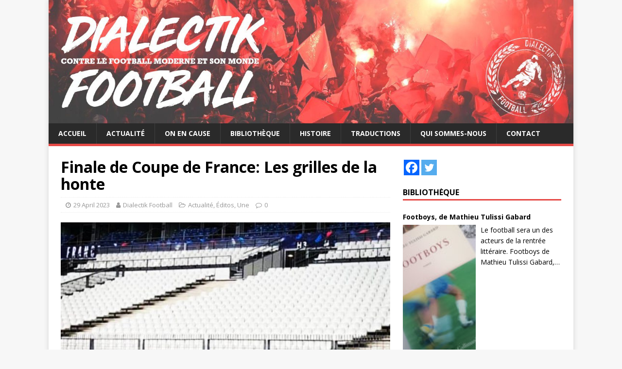

--- FILE ---
content_type: text/html; charset=UTF-8
request_url: https://dialectik-football.info/finale-de-coupe-de-france-les-grilles-de-la-honte/
body_size: 18567
content:
<!DOCTYPE html>
<html class="no-js" lang="en-US">
<head>
<meta charset="UTF-8">
<meta name="viewport" content="width=device-width, initial-scale=1.0">
<link rel="profile" href="http://gmpg.org/xfn/11" />
<link rel="pingback" href="https://dialectik-football.info/xmlrpc.php" />
<title>Finale de Coupe de France: Les grilles de la honte &#8211; Dialectik Football</title>
<link rel='dns-prefetch' href='//s0.wp.com' />
<link rel='dns-prefetch' href='//secure.gravatar.com' />
<link rel='dns-prefetch' href='//fonts.googleapis.com' />
<link rel='dns-prefetch' href='//s.w.org' />
<link rel="alternate" type="application/rss+xml" title="Dialectik Football &raquo; Feed" href="https://dialectik-football.info/feed/" />
<link rel="alternate" type="application/rss+xml" title="Dialectik Football &raquo; Comments Feed" href="https://dialectik-football.info/comments/feed/" />
<link rel="alternate" type="application/rss+xml" title="Dialectik Football &raquo; Finale de Coupe de France: Les grilles de la honte Comments Feed" href="https://dialectik-football.info/finale-de-coupe-de-france-les-grilles-de-la-honte/feed/" />
		<script type="text/javascript">
			window._wpemojiSettings = {"baseUrl":"https:\/\/s.w.org\/images\/core\/emoji\/11\/72x72\/","ext":".png","svgUrl":"https:\/\/s.w.org\/images\/core\/emoji\/11\/svg\/","svgExt":".svg","source":{"concatemoji":"https:\/\/dialectik-football.info\/wp-includes\/js\/wp-emoji-release.min.js?ver=4.9.28"}};
			!function(e,a,t){var n,r,o,i=a.createElement("canvas"),p=i.getContext&&i.getContext("2d");function s(e,t){var a=String.fromCharCode;p.clearRect(0,0,i.width,i.height),p.fillText(a.apply(this,e),0,0);e=i.toDataURL();return p.clearRect(0,0,i.width,i.height),p.fillText(a.apply(this,t),0,0),e===i.toDataURL()}function c(e){var t=a.createElement("script");t.src=e,t.defer=t.type="text/javascript",a.getElementsByTagName("head")[0].appendChild(t)}for(o=Array("flag","emoji"),t.supports={everything:!0,everythingExceptFlag:!0},r=0;r<o.length;r++)t.supports[o[r]]=function(e){if(!p||!p.fillText)return!1;switch(p.textBaseline="top",p.font="600 32px Arial",e){case"flag":return s([55356,56826,55356,56819],[55356,56826,8203,55356,56819])?!1:!s([55356,57332,56128,56423,56128,56418,56128,56421,56128,56430,56128,56423,56128,56447],[55356,57332,8203,56128,56423,8203,56128,56418,8203,56128,56421,8203,56128,56430,8203,56128,56423,8203,56128,56447]);case"emoji":return!s([55358,56760,9792,65039],[55358,56760,8203,9792,65039])}return!1}(o[r]),t.supports.everything=t.supports.everything&&t.supports[o[r]],"flag"!==o[r]&&(t.supports.everythingExceptFlag=t.supports.everythingExceptFlag&&t.supports[o[r]]);t.supports.everythingExceptFlag=t.supports.everythingExceptFlag&&!t.supports.flag,t.DOMReady=!1,t.readyCallback=function(){t.DOMReady=!0},t.supports.everything||(n=function(){t.readyCallback()},a.addEventListener?(a.addEventListener("DOMContentLoaded",n,!1),e.addEventListener("load",n,!1)):(e.attachEvent("onload",n),a.attachEvent("onreadystatechange",function(){"complete"===a.readyState&&t.readyCallback()})),(n=t.source||{}).concatemoji?c(n.concatemoji):n.wpemoji&&n.twemoji&&(c(n.twemoji),c(n.wpemoji)))}(window,document,window._wpemojiSettings);
		</script>
		<style type="text/css">
img.wp-smiley,
img.emoji {
	display: inline !important;
	border: none !important;
	box-shadow: none !important;
	height: 1em !important;
	width: 1em !important;
	margin: 0 .07em !important;
	vertical-align: -0.1em !important;
	background: none !important;
	padding: 0 !important;
}
</style>
<link rel='stylesheet' id='wpos-slick-style-css'  href='https://dialectik-football.info/wp-content/plugins/blog-designer-for-post-and-widget/assets/css/slick.css?ver=2.7.3' type='text/css' media='all' />
<link rel='stylesheet' id='bdpw-public-css-css'  href='https://dialectik-football.info/wp-content/plugins/blog-designer-for-post-and-widget/assets/css/bdpw-public.css?ver=2.7.3' type='text/css' media='all' />
<link rel='stylesheet' id='contact-form-7-css'  href='https://dialectik-football.info/wp-content/plugins/contact-form-7/includes/css/styles.css?ver=5.0.5' type='text/css' media='all' />
<link rel='stylesheet' id='mh-google-fonts-css'  href='https://fonts.googleapis.com/css?family=Open+Sans:400,400italic,700,600' type='text/css' media='all' />
<link rel='stylesheet' id='mh-magazine-lite-css'  href='https://dialectik-football.info/wp-content/themes/mh-magazine-lite/style.css?ver=2.8.6' type='text/css' media='all' />
<link rel='stylesheet' id='mh-font-awesome-css'  href='https://dialectik-football.info/wp-content/themes/mh-magazine-lite/includes/font-awesome.min.css' type='text/css' media='all' />
<link rel='stylesheet' id='heateor_sss_frontend_css-css'  href='https://dialectik-football.info/wp-content/plugins/sassy-social-share/public/css/sassy-social-share-public.css?ver=3.3.70' type='text/css' media='all' />
<style id='heateor_sss_frontend_css-inline-css' type='text/css'>
.heateor_sss_button_instagram span.heateor_sss_svg,a.heateor_sss_instagram span.heateor_sss_svg{background:radial-gradient(circle at 30% 107%,#fdf497 0,#fdf497 5%,#fd5949 45%,#d6249f 60%,#285aeb 90%)}div.heateor_sss_horizontal_sharing a.heateor_sss_button_instagram span{background:#000!important;}div.heateor_sss_standard_follow_icons_container a.heateor_sss_button_instagram span{background:#000}div.heateor_sss_horizontal_sharing a.heateor_sss_button_instagram span:hover{background:#888!important;}div.heateor_sss_standard_follow_icons_container a.heateor_sss_button_instagram span:hover{background:#888}div.heateor_sss_vertical_sharing  a.heateor_sss_button_instagram span{background:#000!important;}div.heateor_sss_floating_follow_icons_container a.heateor_sss_button_instagram span{background:#000}div.heateor_sss_vertical_sharing a.heateor_sss_button_instagram span:hover{background:#fff!important;}div.heateor_sss_floating_follow_icons_container a.heateor_sss_button_instagram span:hover{background:#fff}.heateor_sss_horizontal_sharing .heateor_sss_svg,.heateor_sss_standard_follow_icons_container .heateor_sss_svg{background-color:#000!important;background:#000!important;color:#fff;border-width:0px;border-style:solid;border-color:transparent}div.heateor_sss_horizontal_sharing span.heateor_sss_svg svg:hover path:not(.heateor_sss_no_fill),div.heateor_sss_horizontal_sharing span.heateor_sss_svg svg:hover ellipse, div.heateor_sss_horizontal_sharing span.heateor_sss_svg svg:hover circle, div.heateor_sss_horizontal_sharing span.heateor_sss_svg svg:hover polygon, div.heateor_sss_horizontal_sharing span.heateor_sss_svg svg:hover rect:not(.heateor_sss_no_fill){fill:#000}div.heateor_sss_horizontal_sharing span.heateor_sss_svg svg:hover path.heateor_sss_svg_stroke, div.heateor_sss_horizontal_sharing span.heateor_sss_svg svg:hover rect.heateor_sss_svg_stroke{stroke:#000}.heateor_sss_horizontal_sharing span.heateor_sss_svg:hover,.heateor_sss_standard_follow_icons_container span.heateor_sss_svg:hover{background-color:#888!important;background:#888!importantcolor:#000;border-color:transparent;}.heateor_sss_vertical_sharing span.heateor_sss_svg,.heateor_sss_floating_follow_icons_container span.heateor_sss_svg{background-color:#000!important;background:#000!important;color:#fff;border-width:0px;border-style:solid;border-color:transparent;}div.heateor_sss_vertical_sharing span.heateor_sss_svg svg:hover path:not(.heateor_sss_no_fill),div.heateor_sss_vertical_sharing span.heateor_sss_svg svg:hover ellipse, div.heateor_sss_vertical_sharing span.heateor_sss_svg svg:hover circle, div.heateor_sss_vertical_sharing span.heateor_sss_svg svg:hover polygon{fill:#000}div.heateor_sss_vertical_sharing span.heateor_sss_svg svg:hover path.heateor_sss_svg_stroke{stroke:#000}.heateor_sss_vertical_sharing span.heateor_sss_svg:hover,.heateor_sss_floating_follow_icons_container span.heateor_sss_svg:hover{background-color:#fff!important;background:#fff!important;color:#000;border-color:transparent;}@media screen and (max-width:783px) {.heateor_sss_vertical_sharing{display:none!important}}
</style>
<link rel='stylesheet' id='social-logos-css'  href='https://dialectik-football.info/wp-content/plugins/jetpack/_inc/social-logos/social-logos.min.css?ver=1' type='text/css' media='all' />
<link rel='stylesheet' id='jetpack_css-css'  href='https://dialectik-football.info/wp-content/plugins/jetpack/css/jetpack.css?ver=6.8.5' type='text/css' media='all' />
<!--n2css--><script type='text/javascript' src='https://dialectik-football.info/wp-includes/js/jquery/jquery.js?ver=1.12.4'></script>
<script type='text/javascript' src='https://dialectik-football.info/wp-includes/js/jquery/jquery-migrate.min.js?ver=1.4.1'></script>
<script type='text/javascript' src='https://dialectik-football.info/wp-content/themes/mh-magazine-lite/js/scripts.js?ver=2.8.6'></script>
<link rel='https://api.w.org/' href='https://dialectik-football.info/wp-json/' />
<link rel="EditURI" type="application/rsd+xml" title="RSD" href="https://dialectik-football.info/xmlrpc.php?rsd" />
<link rel="wlwmanifest" type="application/wlwmanifest+xml" href="https://dialectik-football.info/wp-includes/wlwmanifest.xml" /> 
<link rel='prev' title='L&#8217;Union Berlin présente un maillot en édition limitée' href='https://dialectik-football.info/lunion-berlin-presente-un-maillot-en-edition-limitee/' />
<link rel='next' title='La cagnotte de l&#8217;Athletic Brighela pour des ONG engagées dans le sauvetage en mer' href='https://dialectik-football.info/brighela/' />
<meta name="generator" content="WordPress 4.9.28" />
<link rel="canonical" href="https://dialectik-football.info/finale-de-coupe-de-france-les-grilles-de-la-honte/" />
<link rel='shortlink' href='https://wp.me/paw7WP-3oo' />
<link rel="alternate" type="application/json+oembed" href="https://dialectik-football.info/wp-json/oembed/1.0/embed?url=https%3A%2F%2Fdialectik-football.info%2Ffinale-de-coupe-de-france-les-grilles-de-la-honte%2F" />
<link rel="alternate" type="text/xml+oembed" href="https://dialectik-football.info/wp-json/oembed/1.0/embed?url=https%3A%2F%2Fdialectik-football.info%2Ffinale-de-coupe-de-france-les-grilles-de-la-honte%2F&#038;format=xml" />
<style>
		#category-posts-8-internal ul {padding: 0;}
#category-posts-8-internal .cat-post-item img {max-width: initial; max-height: initial; margin: initial;}
#category-posts-8-internal .cat-post-author {margin-bottom: 0;}
#category-posts-8-internal .cat-post-thumbnail {margin: 5px 10px 5px 0;}
#category-posts-8-internal .cat-post-item:before {content: ""; clear: both;}
#category-posts-8-internal .cat-post-excerpt-more {display: inline-block;}
#category-posts-8-internal .cat-post-item {list-style: none; margin: 3px 0 10px; padding: 3px 0;}
#category-posts-8-internal .cat-post-current .cat-post-title {font-weight: bold; text-transform: uppercase;}
#category-posts-8-internal [class*=cat-post-tax] {font-size: 0.85em;}
#category-posts-8-internal [class*=cat-post-tax] * {display:inline-block;}
#category-posts-8-internal .cat-post-item a:after {content: ""; display: table;	clear: both;}
#category-posts-8-internal .cat-post-item .cat-post-title {overflow: hidden;text-overflow: ellipsis;white-space: initial;display: -webkit-box;-webkit-line-clamp: 2;-webkit-box-orient: vertical;padding-bottom: 0 !important;}
#category-posts-8-internal .cpwp-wrap-text p {display: inline;}
#category-posts-8-internal .cat-post-item .cpwp-wrap-text {overflow: hidden;text-overflow: ellipsis;white-space: initial;display: -webkit-box;-webkit-line-clamp: 4;-webkit-box-orient: vertical;padding-bottom: 0 !important;}
#category-posts-8-internal p.cpwp-excerpt-text {min-width: 120px;}
#category-posts-8-internal .cat-post-item a:after {content: ""; clear: both;}
#category-posts-8-internal .cat-post-thumbnail {display:block; float:left; margin:5px 10px 5px 0;}
#category-posts-8-internal .cat-post-crop {overflow:hidden;display:block;}
#category-posts-8-internal p {margin:5px 0 0 0}
#category-posts-8-internal li > div {margin:5px 0 0 0; clear:both;}
#category-posts-8-internal .dashicons {vertical-align:middle;}
#category-posts-8-internal .cat-post-thumbnail .cat-post-crop img {height: 270px;}
#category-posts-8-internal .cat-post-thumbnail .cat-post-crop img {width: 150px;}
#category-posts-8-internal .cat-post-thumbnail .cat-post-crop img {object-fit: cover; max-width: 100%; display: block;}
#category-posts-8-internal .cat-post-thumbnail .cat-post-crop-not-supported img {width: 100%;}
#category-posts-8-internal .cat-post-thumbnail {max-width:100%;}
#category-posts-8-internal .cat-post-item img {margin: initial;}
#category-posts-8-internal .cat-post-white span {background-color: white;}
#category-posts-8-internal .cat-post-white img {padding-bottom: 0 !important; -webkit-transition: all 0.3s ease; -moz-transition: all 0.3s ease; -ms-transition: all 0.3s ease; -o-transition: all 0.3s ease; transition: all 0.3s ease;}
#category-posts-8-internal .cat-post-white:hover img {opacity: 0.8;}
#category-posts-9-internal ul {padding: 0;}
#category-posts-9-internal .cat-post-item img {max-width: initial; max-height: initial; margin: initial;}
#category-posts-9-internal .cat-post-author {margin-bottom: 0;}
#category-posts-9-internal .cat-post-thumbnail {margin: 5px 10px 5px 0;}
#category-posts-9-internal .cat-post-item:before {content: ""; clear: both;}
#category-posts-9-internal .cat-post-excerpt-more {display: inline-block;}
#category-posts-9-internal .cat-post-item {list-style: none; margin: 3px 0 10px; padding: 3px 0;}
#category-posts-9-internal .cat-post-current .cat-post-title {font-weight: bold; text-transform: uppercase;}
#category-posts-9-internal [class*=cat-post-tax] {font-size: 0.85em;}
#category-posts-9-internal [class*=cat-post-tax] * {display:inline-block;}
#category-posts-9-internal .cat-post-item a:after {content: ""; display: table;	clear: both;}
#category-posts-9-internal .cat-post-item .cat-post-title {overflow: hidden;text-overflow: ellipsis;white-space: initial;display: -webkit-box;-webkit-line-clamp: 2;-webkit-box-orient: vertical;padding-bottom: 0 !important;}
#category-posts-9-internal .cpwp-wrap-text p {display: inline;}
#category-posts-9-internal .cat-post-item .cpwp-wrap-text {overflow: hidden;text-overflow: ellipsis;white-space: initial;display: -webkit-box;-webkit-line-clamp: 4;-webkit-box-orient: vertical;padding-bottom: 0 !important;}
#category-posts-9-internal p.cpwp-excerpt-text {min-width: 120px;}
#category-posts-9-internal .cat-post-item a:after {content: ""; clear: both;}
#category-posts-9-internal .cat-post-thumbnail {display:block; float:left; margin:5px 10px 5px 0;}
#category-posts-9-internal .cat-post-crop {overflow:hidden;display:block;}
#category-posts-9-internal p {margin:5px 0 0 0}
#category-posts-9-internal li > div {margin:5px 0 0 0; clear:both;}
#category-posts-9-internal .dashicons {vertical-align:middle;}
#category-posts-9-internal .cat-post-thumbnail .cat-post-crop img {height: 180px;}
#category-posts-9-internal .cat-post-thumbnail .cat-post-crop img {width: 180px;}
#category-posts-9-internal .cat-post-thumbnail .cat-post-crop img {object-fit: cover; max-width: 100%; display: block;}
#category-posts-9-internal .cat-post-thumbnail .cat-post-crop-not-supported img {width: 100%;}
#category-posts-9-internal .cat-post-thumbnail {max-width:100%;}
#category-posts-9-internal .cat-post-item img {margin: initial;}
#category-posts-9-internal .cat-post-white span {background-color: white;}
#category-posts-9-internal .cat-post-white img {padding-bottom: 0 !important; -webkit-transition: all 0.3s ease; -moz-transition: all 0.3s ease; -ms-transition: all 0.3s ease; -o-transition: all 0.3s ease; transition: all 0.3s ease;}
#category-posts-9-internal .cat-post-white:hover img {opacity: 0.8;}
#category-posts-3-internal ul {padding: 0;}
#category-posts-3-internal .cat-post-item img {max-width: initial; max-height: initial; margin: initial;}
#category-posts-3-internal .cat-post-author {margin-bottom: 0;}
#category-posts-3-internal .cat-post-thumbnail {margin: 5px 10px 5px 0;}
#category-posts-3-internal .cat-post-item:before {content: ""; clear: both;}
#category-posts-3-internal .cat-post-excerpt-more {display: inline-block;}
#category-posts-3-internal .cat-post-item {list-style: none; margin: 3px 0 10px; padding: 3px 0;}
#category-posts-3-internal .cat-post-current .cat-post-title {font-weight: bold; text-transform: uppercase;}
#category-posts-3-internal [class*=cat-post-tax] {font-size: 0.85em;}
#category-posts-3-internal [class*=cat-post-tax] * {display:inline-block;}
#category-posts-3-internal .cat-post-item:after {content: ""; display: table;	clear: both;}
#category-posts-3-internal .cat-post-item .cat-post-title {overflow: hidden;text-overflow: ellipsis;white-space: initial;display: -webkit-box;-webkit-line-clamp: 2;-webkit-box-orient: vertical;padding-bottom: 0 !important;}
#category-posts-3-internal .cpwp-wrap-text p {display: inline;}
#category-posts-3-internal .cat-post-item .cpwp-wrap-text {overflow: hidden;text-overflow: ellipsis;white-space: initial;display: -webkit-box;-webkit-line-clamp: 4;-webkit-box-orient: vertical;padding-bottom: 0 !important;}
#category-posts-3-internal p.cpwp-excerpt-text {min-width: 120px;}
#category-posts-3-internal .cat-post-item:after {content: ""; display: table;	clear: both;}
#category-posts-3-internal .cat-post-thumbnail {display:block; float:left; margin:5px 10px 5px 0;}
#category-posts-3-internal .cat-post-crop {overflow:hidden;display:block;}
#category-posts-3-internal p {margin:5px 0 0 0}
#category-posts-3-internal li > div {margin:5px 0 0 0; clear:both;}
#category-posts-3-internal .dashicons {vertical-align:middle;}
#category-posts-3-internal .cat-post-thumbnail .cat-post-crop img {height: 150px;}
#category-posts-3-internal .cat-post-thumbnail .cat-post-crop img {width: 150px;}
#category-posts-3-internal .cat-post-thumbnail .cat-post-crop img {object-fit: cover; max-width: 100%; display: block;}
#category-posts-3-internal .cat-post-thumbnail .cat-post-crop-not-supported img {width: 100%;}
#category-posts-3-internal .cat-post-thumbnail {max-width:100%;}
#category-posts-3-internal .cat-post-item img {margin: initial;}
@font-face {
font-family: 'cat_post';
src: url('https://dialectik-football.info/wp-content/plugins/category-posts/icons/font/cat_post.eot?58348147');
src: url('https://dialectik-football.info/wp-content/plugins/category-posts/icons/font/cat_post.eot?58348147#iefix') format('embedded-opentype'),
	   url('https://dialectik-football.info/wp-content/plugins/category-posts/icons/font/cat_post.woff2?58348147') format('woff2'),
	   url('https://dialectik-football.info/wp-content/plugins/category-posts/icons/font/cat_post.woff?58348147') format('woff'),
	   url('https://dialectik-football.info/wp-content/plugins/category-posts/icons/font/cat_post.ttf?58348147') format('truetype');
 font-weight: normal;
 font-style: normal;
}

#category-posts-4-internal ul {padding: 0;}
#category-posts-4-internal .cat-post-item img {max-width: initial; max-height: initial; margin: initial;}
#category-posts-4-internal .cat-post-author {margin-bottom: 0;}
#category-posts-4-internal .cat-post-thumbnail {margin: 5px 10px 5px 0;}
#category-posts-4-internal .cat-post-item:before {content: ""; clear: both;}
#category-posts-4-internal .cat-post-excerpt-more {display: inline-block;}
#category-posts-4-internal .cat-post-item {list-style: none; margin: 3px 0 10px; padding: 3px 0;}
#category-posts-4-internal .cat-post-current .cat-post-title {font-weight: bold; text-transform: uppercase;}
#category-posts-4-internal [class*=cat-post-tax] {font-size: 0.85em;}
#category-posts-4-internal [class*=cat-post-tax] * {display:inline-block;}
#category-posts-4-internal .cat-post-item a:after {content: ""; display: table;	clear: both;}
#category-posts-4-internal .cat-post-item .cat-post-title {overflow: hidden;text-overflow: ellipsis;white-space: initial;display: -webkit-box;-webkit-line-clamp: 2;-webkit-box-orient: vertical;padding-bottom: 0 !important;}
#category-posts-4-internal .cat-post-item p.cpwp-excerpt-text {overflow: hidden;text-overflow: ellipsis;white-space: initial;display: -webkit-box;-webkit-line-clamp: 4;-webkit-box-orient: vertical;padding-bottom: 0 !important;}
#category-posts-4-internal p.cpwp-excerpt-text {min-width: 120px;}
#category-posts-4-internal .cat-post-thumbnail span {position:relative; display:inline-block;}
#category-posts-4-internal .cat-post-format:after {font-family: "cat_post"; position:absolute; color:#FFFFFF; font-size:64px; line-height: 1; top:10%; left:10%;}
#category-posts-4-internal .cat-post-format-aside:after { content: '\f0f6'; }
#category-posts-4-internal .cat-post-format-chat:after { content: '\e802'; }
#category-posts-4-internal .cat-post-format-gallery:after { content: '\e805'; }
#category-posts-4-internal .cat-post-format-link:after { content: '\e809'; }
#category-posts-4-internal .cat-post-format-image:after { content: '\e800'; }
#category-posts-4-internal .cat-post-format-quote:after { content: '\f10d'; }
#category-posts-4-internal .cat-post-format-status:after { content: '\e80a'; }
#category-posts-4-internal .cat-post-format-video:after { content: '\e801'; }
#category-posts-4-internal .cat-post-format-audio:after { content: '\e803'; }
#category-posts-4-internal .cat-post-item a:after {content: ""; clear: both;}
#category-posts-4-internal .cat-post-thumbnail {display:block; float:left; margin:5px 10px 5px 0;}
#category-posts-4-internal .cat-post-crop {overflow:hidden;display:block;}
#category-posts-4-internal p {margin:5px 0 0 0}
#category-posts-4-internal li > div {margin:5px 0 0 0; clear:both;}
#category-posts-4-internal .dashicons {vertical-align:middle;}
#category-posts-4-internal .cat-post-thumbnail .cat-post-crop img {height: 240px;}
#category-posts-4-internal .cat-post-thumbnail .cat-post-crop img {width: 150px;}
#category-posts-4-internal .cat-post-thumbnail .cat-post-crop img {object-fit: cover; max-width: 100%; display: block;}
#category-posts-4-internal .cat-post-thumbnail .cat-post-crop-not-supported img {width: 100%;}
#category-posts-4-internal .cat-post-thumbnail {max-width:100%;}
#category-posts-4-internal .cat-post-item img {margin: initial;}
#category-posts-4-internal .cat-post-white span {background-color: white;}
#category-posts-4-internal .cat-post-white img {padding-bottom: 0 !important; -webkit-transition: all 0.3s ease; -moz-transition: all 0.3s ease; -ms-transition: all 0.3s ease; -o-transition: all 0.3s ease; transition: all 0.3s ease;}
#category-posts-4-internal .cat-post-white:hover img {opacity: 0.8;}
#category-posts-11-internal ul {padding: 0;}
#category-posts-11-internal .cat-post-item img {max-width: initial; max-height: initial; margin: initial;}
#category-posts-11-internal .cat-post-author {margin-bottom: 0;}
#category-posts-11-internal .cat-post-thumbnail {margin: 5px 10px 5px 0;}
#category-posts-11-internal .cat-post-item:before {content: ""; clear: both;}
#category-posts-11-internal .cat-post-excerpt-more {display: inline-block;}
#category-posts-11-internal .cat-post-item {list-style: none; margin: 3px 0 10px; padding: 3px 0;}
#category-posts-11-internal .cat-post-current .cat-post-title {font-weight: bold; text-transform: uppercase;}
#category-posts-11-internal [class*=cat-post-tax] {font-size: 0.85em;}
#category-posts-11-internal [class*=cat-post-tax] * {display:inline-block;}
#category-posts-11-internal .cat-post-item:after {content: ""; display: table;	clear: both;}
#category-posts-11-internal .cat-post-item .cat-post-title {overflow: hidden;text-overflow: ellipsis;white-space: initial;display: -webkit-box;-webkit-line-clamp: 2;-webkit-box-orient: vertical;padding-bottom: 0 !important;}
#category-posts-11-internal .cat-post-item p.cpwp-excerpt-text {overflow: hidden;text-overflow: ellipsis;white-space: initial;display: -webkit-box;-webkit-line-clamp: 4;-webkit-box-orient: vertical;padding-bottom: 0 !important;}
#category-posts-11-internal p.cpwp-excerpt-text {min-width: 120px;}
#category-posts-11-internal .cat-post-item:after {content: ""; display: table;	clear: both;}
#category-posts-11-internal .cat-post-thumbnail {display:block; float:left; margin:5px 10px 5px 0;}
#category-posts-11-internal .cat-post-crop {overflow:hidden;display:block;}
#category-posts-11-internal p {margin:5px 0 0 0}
#category-posts-11-internal li > div {margin:5px 0 0 0; clear:both;}
#category-posts-11-internal .dashicons {vertical-align:middle;}
#category-posts-11-internal .cat-post-thumbnail .cat-post-crop img {height: 150px;}
#category-posts-11-internal .cat-post-thumbnail .cat-post-crop img {width: 150px;}
#category-posts-11-internal .cat-post-thumbnail .cat-post-crop img {object-fit: cover; max-width: 100%; display: block;}
#category-posts-11-internal .cat-post-thumbnail .cat-post-crop-not-supported img {width: 100%;}
#category-posts-11-internal .cat-post-thumbnail {max-width:100%;}
#category-posts-11-internal .cat-post-item img {margin: initial;}
#category-posts-13-internal ul {padding: 0;}
#category-posts-13-internal .cat-post-item img {max-width: initial; max-height: initial; margin: initial;}
#category-posts-13-internal .cat-post-author {margin-bottom: 0;}
#category-posts-13-internal .cat-post-thumbnail {margin: 5px 10px 5px 0;}
#category-posts-13-internal .cat-post-item:before {content: ""; clear: both;}
#category-posts-13-internal .cat-post-excerpt-more {display: inline-block;}
#category-posts-13-internal .cat-post-item {list-style: none; margin: 3px 0 10px; padding: 3px 0;}
#category-posts-13-internal .cat-post-current .cat-post-title {font-weight: bold; text-transform: uppercase;}
#category-posts-13-internal [class*=cat-post-tax] {font-size: 0.85em;}
#category-posts-13-internal [class*=cat-post-tax] * {display:inline-block;}
#category-posts-13-internal .cat-post-item:after {content: ""; display: table;	clear: both;}
#category-posts-13-internal .cat-post-item .cat-post-title {overflow: hidden;text-overflow: ellipsis;white-space: initial;display: -webkit-box;-webkit-line-clamp: 2;-webkit-box-orient: vertical;padding-bottom: 0 !important;}
#category-posts-13-internal .cpwp-wrap-text p {display: inline;}
#category-posts-13-internal .cat-post-item .cpwp-wrap-text {overflow: hidden;text-overflow: ellipsis;white-space: initial;display: -webkit-box;-webkit-line-clamp: 4;-webkit-box-orient: vertical;padding-bottom: 0 !important;}
#category-posts-13-internal p.cpwp-excerpt-text {min-width: 120px;}
#category-posts-13-internal .cat-post-item:after {content: ""; display: table;	clear: both;}
#category-posts-13-internal .cat-post-thumbnail {display:block; float:left; margin:5px 10px 5px 0;}
#category-posts-13-internal .cat-post-crop {overflow:hidden;display:block;}
#category-posts-13-internal p {margin:5px 0 0 0}
#category-posts-13-internal li > div {margin:5px 0 0 0; clear:both;}
#category-posts-13-internal .dashicons {vertical-align:middle;}
#category-posts-13-internal .cat-post-thumbnail .cat-post-crop img {height: 150px;}
#category-posts-13-internal .cat-post-thumbnail .cat-post-crop img {width: 150px;}
#category-posts-13-internal .cat-post-thumbnail .cat-post-crop img {object-fit: cover; max-width: 100%; display: block;}
#category-posts-13-internal .cat-post-thumbnail .cat-post-crop-not-supported img {width: 100%;}
#category-posts-13-internal .cat-post-thumbnail {max-width:100%;}
#category-posts-13-internal .cat-post-item img {margin: initial;}
</style>
		
<link rel='dns-prefetch' href='//v0.wordpress.com'/>
<style type='text/css'>img#wpstats{display:none}</style><!--[if lt IE 9]>
<script src="https://dialectik-football.info/wp-content/themes/mh-magazine-lite/js/css3-mediaqueries.js"></script>
<![endif]-->
			<style type="text/css">
				html:not( .jetpack-lazy-images-js-enabled ) .jetpack-lazy-image {
					display: none;
				}
			</style>
			<script>
				document.documentElement.classList.add(
					'jetpack-lazy-images-js-enabled'
				);
			</script>
		
<!-- Jetpack Open Graph Tags -->
<meta property="og:type" content="article" />
<meta property="og:title" content="Finale de Coupe de France: Les grilles de la honte" />
<meta property="og:url" content="https://dialectik-football.info/finale-de-coupe-de-france-les-grilles-de-la-honte/" />
<meta property="og:description" content="Nantais et Toulousains sont attendus ce samedi 29 avril au Stade de France pour la finale de la Coupe de France dans un contexte social incandescent et un climat de grande défiance envers le gouver…" />
<meta property="article:published_time" content="2023-04-29T10:01:35+00:00" />
<meta property="article:modified_time" content="2023-05-21T21:57:21+00:00" />
<meta property="og:site_name" content="Dialectik Football" />
<meta property="og:image" content="https://dialectik-football.info/wp-content/uploads/2023/04/GrillesStadeDeF.jpg" />
<meta property="og:image:width" content="1170" />
<meta property="og:image:height" content="766" />
<meta property="og:locale" content="en_US" />
<meta name="twitter:text:title" content="Finale de Coupe de France: Les grilles de la honte" />
<meta name="twitter:image" content="https://dialectik-football.info/wp-content/uploads/2023/04/GrillesStadeDeF.jpg?w=640" />
<meta name="twitter:card" content="summary_large_image" />

<!-- End Jetpack Open Graph Tags -->
<link rel="icon" href="https://dialectik-football.info/wp-content/uploads/2020/04/cropped-logo3MarieDF-32x32.png" sizes="32x32" />
<link rel="icon" href="https://dialectik-football.info/wp-content/uploads/2020/04/cropped-logo3MarieDF-192x192.png" sizes="192x192" />
<link rel="apple-touch-icon-precomposed" href="https://dialectik-football.info/wp-content/uploads/2020/04/cropped-logo3MarieDF-180x180.png" />
<meta name="msapplication-TileImage" content="https://dialectik-football.info/wp-content/uploads/2020/04/cropped-logo3MarieDF-270x270.png" />
	<!-- Fonts Plugin CSS - https://fontsplugin.com/ -->
	<style>
			</style>
	<!-- Fonts Plugin CSS -->
	</head>
<body id="mh-mobile" class="post-template-default single single-post postid-13044 single-format-standard wp-custom-logo mh-right-sb" itemscope="itemscope" itemtype="http://schema.org/WebPage">
	 
<div class="mh-container mh-container-outer">
<div class="mh-header-mobile-nav mh-clearfix"></div>
<header class="mh-header" itemscope="itemscope" itemtype="http://schema.org/WPHeader">
	<div class="mh-container mh-container-inner mh-row mh-clearfix">
		<div class="mh-custom-header mh-clearfix">
<div class="mh-site-identity">
<div class="mh-site-logo" role="banner" itemscope="itemscope" itemtype="http://schema.org/Brand">
<a href="https://dialectik-football.info/" class="custom-logo-link" rel="home" itemprop="url"><img width="1542" height="363" src="https://dialectik-football.info/wp-content/uploads/2020/04/cropped-nouveaubandeauMarie.jpeg" class="custom-logo jetpack-lazy-image" alt="Dialectik Football" itemprop="logo" data-attachment-id="3200" data-permalink="https://dialectik-football.info/cropped-nouveaubandeaumarie-jpeg/" data-orig-file="https://dialectik-football.info/wp-content/uploads/2020/04/cropped-nouveaubandeauMarie.jpeg" data-orig-size="1542,363" data-comments-opened="1" data-image-meta="{&quot;aperture&quot;:&quot;0&quot;,&quot;credit&quot;:&quot;&quot;,&quot;camera&quot;:&quot;&quot;,&quot;caption&quot;:&quot;&quot;,&quot;created_timestamp&quot;:&quot;0&quot;,&quot;copyright&quot;:&quot;&quot;,&quot;focal_length&quot;:&quot;0&quot;,&quot;iso&quot;:&quot;0&quot;,&quot;shutter_speed&quot;:&quot;0&quot;,&quot;title&quot;:&quot;&quot;,&quot;orientation&quot;:&quot;0&quot;}" data-image-title="cropped-nouveaubandeauMarie.jpeg" data-image-description="&lt;p&gt;http://dialectik-football.info/wp-content/uploads/2020/04/cropped-nouveaubandeauMarie.jpeg&lt;/p&gt;
" data-medium-file="https://dialectik-football.info/wp-content/uploads/2020/04/cropped-nouveaubandeauMarie-300x71.jpeg" data-large-file="https://dialectik-football.info/wp-content/uploads/2020/04/cropped-nouveaubandeauMarie-1024x241.jpeg" data-lazy-srcset="https://dialectik-football.info/wp-content/uploads/2020/04/cropped-nouveaubandeauMarie.jpeg 1542w, https://dialectik-football.info/wp-content/uploads/2020/04/cropped-nouveaubandeauMarie-300x71.jpeg 300w, https://dialectik-football.info/wp-content/uploads/2020/04/cropped-nouveaubandeauMarie-768x181.jpeg 768w, https://dialectik-football.info/wp-content/uploads/2020/04/cropped-nouveaubandeauMarie-1024x241.jpeg 1024w" data-lazy-sizes="(max-width: 1542px) 100vw, 1542px" data-lazy-src="https://dialectik-football.info/wp-content/uploads/2020/04/cropped-nouveaubandeauMarie.jpeg?is-pending-load=1" srcset="[data-uri]" /></a></div>
</div>
</div>
	</div>
	<div class="mh-main-nav-wrap">
		<nav class="mh-navigation mh-main-nav mh-container mh-container-inner mh-clearfix" itemscope="itemscope" itemtype="http://schema.org/SiteNavigationElement">
			<div class="menu-menu-superieur-container"><ul id="menu-menu-superieur" class="menu"><li id="menu-item-23" class="menu-item menu-item-type-custom menu-item-object-custom menu-item-home menu-item-23"><a href="http://dialectik-football.info/">Accueil</a></li>
<li id="menu-item-46" class="menu-item menu-item-type-taxonomy menu-item-object-category current-post-ancestor current-menu-parent current-post-parent menu-item-46"><a href="https://dialectik-football.info/category/actualite/">Actualité</a></li>
<li id="menu-item-47" class="menu-item menu-item-type-taxonomy menu-item-object-category menu-item-47"><a href="https://dialectik-football.info/category/onencause/">On en cause</a></li>
<li id="menu-item-48" class="menu-item menu-item-type-taxonomy menu-item-object-category menu-item-48"><a href="https://dialectik-football.info/category/bibliotheque/">Bibliothèque</a></li>
<li id="menu-item-49" class="menu-item menu-item-type-taxonomy menu-item-object-category menu-item-49"><a href="https://dialectik-football.info/category/histoire/">Histoire</a></li>
<li id="menu-item-15501" class="menu-item menu-item-type-taxonomy menu-item-object-category menu-item-15501"><a href="https://dialectik-football.info/category/traductions/">Traductions</a></li>
<li id="menu-item-24" class="menu-item menu-item-type-post_type menu-item-object-page menu-item-24"><a href="https://dialectik-football.info/a-propos-de/">Qui sommes-nous</a></li>
<li id="menu-item-26" class="menu-item menu-item-type-post_type menu-item-object-page menu-item-26"><a href="https://dialectik-football.info/contact/">Contact</a></li>
</ul></div>		</nav>
	</div>
</header><div class="mh-wrapper mh-clearfix">
	<div id="main-content" class="mh-content" role="main" itemprop="mainContentOfPage"><article id="post-13044" class="post-13044 post type-post status-publish format-standard has-post-thumbnail hentry category-actualite category-derniers-editos category-une tag-coupe-de-france tag-drones tag-edito tag-fc-nantes tag-laboratoire-de-la-repression tag-macron tag-police tag-repression tag-securite tag-toulouse">
	<header class="entry-header mh-clearfix"><h1 class="entry-title">Finale de Coupe de France: Les grilles de la honte</h1><p class="mh-meta entry-meta">
<span class="entry-meta-date updated"><i class="fa fa-clock-o"></i><a href="https://dialectik-football.info/2023/04/">29 April 2023</a></span>
<span class="entry-meta-author author vcard"><i class="fa fa-user"></i><a class="fn" href="https://dialectik-football.info/author/dialectik-football/">Dialectik Football</a></span>
<span class="entry-meta-categories"><i class="fa fa-folder-open-o"></i><a href="https://dialectik-football.info/category/actualite/" rel="category tag">Actualité</a>, <a href="https://dialectik-football.info/category/derniers-editos/" rel="category tag">Éditos</a>, <a href="https://dialectik-football.info/category/une/" rel="category tag">Une</a></span>
<span class="entry-meta-comments"><i class="fa fa-comment-o"></i><a class="mh-comment-scroll" href="https://dialectik-football.info/finale-de-coupe-de-france-les-grilles-de-la-honte/#mh-comments">0</a></span>
</p>
	</header>
		<div class="entry-content mh-clearfix">
<figure class="entry-thumbnail">
<img src="https://dialectik-football.info/wp-content/uploads/2023/04/GrillesStadeDeF-678x381.jpg" alt="" title="" />
</figure>
<div class='heateorSssClear'></div><div style="float:right" class='heateor_sss_sharing_container heateor_sss_horizontal_sharing' data-heateor-sss-href='https://dialectik-football.info/finale-de-coupe-de-france-les-grilles-de-la-honte/'><div class='heateor_sss_sharing_title' style="font-weight:bold" ></div><div class="heateor_sss_sharing_ul"><a aria-label="Facebook" class="heateor_sss_facebook" href="https://www.facebook.com/sharer/sharer.php?u=https%3A%2F%2Fdialectik-football.info%2Ffinale-de-coupe-de-france-les-grilles-de-la-honte%2F" title="Facebook" rel="nofollow noopener" target="_blank" style="font-size:32px!important;box-shadow:none;display:inline-block;vertical-align:middle"><span class="heateor_sss_svg" style="background-color:#0765FE;width:26px;height:26px;border-radius:999px;display:inline-block;opacity:1;float:left;font-size:32px;box-shadow:none;display:inline-block;font-size:16px;padding:0 4px;vertical-align:middle;background-repeat:repeat;overflow:hidden;padding:0;cursor:pointer;box-sizing:content-box"><svg style="display:block;border-radius:999px;" focusable="false" aria-hidden="true" xmlns="http://www.w3.org/2000/svg" width="100%" height="100%" viewBox="0 0 32 32"><path fill="#fff" d="M28 16c0-6.627-5.373-12-12-12S4 9.373 4 16c0 5.628 3.875 10.35 9.101 11.647v-7.98h-2.474V16H13.1v-1.58c0-4.085 1.849-5.978 5.859-5.978.76 0 2.072.15 2.608.298v3.325c-.283-.03-.775-.045-1.386-.045-1.967 0-2.728.745-2.728 2.683V16h3.92l-.673 3.667h-3.247v8.245C23.395 27.195 28 22.135 28 16Z"></path></svg></span></a><a aria-label="Twitter" class="heateor_sss_button_twitter" href="http://twitter.com/intent/tweet?text=Finale%20de%20Coupe%20de%20France%3A%20Les%20grilles%20de%20la%20honte&url=https%3A%2F%2Fdialectik-football.info%2Ffinale-de-coupe-de-france-les-grilles-de-la-honte%2F" title="Twitter" rel="nofollow noopener" target="_blank" style="font-size:32px!important;box-shadow:none;display:inline-block;vertical-align:middle"><span class="heateor_sss_svg heateor_sss_s__default heateor_sss_s_twitter" style="background-color:#55acee;width:26px;height:26px;border-radius:999px;display:inline-block;opacity:1;float:left;font-size:32px;box-shadow:none;display:inline-block;font-size:16px;padding:0 4px;vertical-align:middle;background-repeat:repeat;overflow:hidden;padding:0;cursor:pointer;box-sizing:content-box"><svg style="display:block;border-radius:999px;" focusable="false" aria-hidden="true" xmlns="http://www.w3.org/2000/svg" width="100%" height="100%" viewBox="-4 -4 39 39"><path d="M28 8.557a9.913 9.913 0 0 1-2.828.775 4.93 4.93 0 0 0 2.166-2.725 9.738 9.738 0 0 1-3.13 1.194 4.92 4.92 0 0 0-3.593-1.55 4.924 4.924 0 0 0-4.794 6.049c-4.09-.21-7.72-2.17-10.15-5.15a4.942 4.942 0 0 0-.665 2.477c0 1.71.87 3.214 2.19 4.1a4.968 4.968 0 0 1-2.23-.616v.06c0 2.39 1.7 4.38 3.952 4.83-.414.115-.85.174-1.297.174-.318 0-.626-.03-.928-.086a4.935 4.935 0 0 0 4.6 3.42 9.893 9.893 0 0 1-6.114 2.107c-.398 0-.79-.023-1.175-.068a13.953 13.953 0 0 0 7.55 2.213c9.056 0 14.01-7.507 14.01-14.013 0-.213-.005-.426-.015-.637.96-.695 1.795-1.56 2.455-2.55z" fill="#fff"></path></svg></span></a><a aria-label="Email" class="heateor_sss_email" href="https://dialectik-football.info/finale-de-coupe-de-france-les-grilles-de-la-honte/" onclick="event.preventDefault();window.open('mailto:?subject=' + decodeURIComponent('Finale%20de%20Coupe%20de%20France%3A%20Les%20grilles%20de%20la%20honte').replace('&', '%26') + '&body=https%3A%2F%2Fdialectik-football.info%2Ffinale-de-coupe-de-france-les-grilles-de-la-honte%2F', '_blank')" title="Email" rel="noopener" style="font-size:32px!important;box-shadow:none;display:inline-block;vertical-align:middle"><span class="heateor_sss_svg" style="background-color:#649a3f;width:26px;height:26px;border-radius:999px;display:inline-block;opacity:1;float:left;font-size:32px;box-shadow:none;display:inline-block;font-size:16px;padding:0 4px;vertical-align:middle;background-repeat:repeat;overflow:hidden;padding:0;cursor:pointer;box-sizing:content-box"><svg style="display:block;border-radius:999px;" focusable="false" aria-hidden="true" xmlns="http://www.w3.org/2000/svg" width="100%" height="100%" viewBox="-.75 -.5 36 36"><path d="M 5.5 11 h 23 v 1 l -11 6 l -11 -6 v -1 m 0 2 l 11 6 l 11 -6 v 11 h -22 v -11" stroke-width="1" fill="#fff"></path></svg></span></a><a aria-label="Bluesky" class="heateor_sss_button_bluesky" href="https://bsky.app/intent/compose?text=Finale%20de%20Coupe%20de%20France%3A%20Les%20grilles%20de%20la%20honte%20https%3A%2F%2Fdialectik-football.info%2Ffinale-de-coupe-de-france-les-grilles-de-la-honte%2F" title="Bluesky" rel="nofollow noopener" target="_blank" style="font-size:32px!important;box-shadow:none;display:inline-block;vertical-align:middle"><span class="heateor_sss_svg heateor_sss_s__default heateor_sss_s_bluesky" style="background-color:#0085ff;width:26px;height:26px;border-radius:999px;display:inline-block;opacity:1;float:left;font-size:32px;box-shadow:none;display:inline-block;font-size:16px;padding:0 4px;vertical-align:middle;background-repeat:repeat;overflow:hidden;padding:0;cursor:pointer;box-sizing:content-box"><svg width="100%" height="100%" style="display:block;border-radius:999px;" focusable="false" aria-hidden="true" viewBox="-3 -3 38 38" xmlns="http://www.w3.org/2000/svg"><path d="M16 14.903c-.996-1.928-3.709-5.521-6.231-7.293C7.353 5.912 6.43 6.206 5.827 6.478 5.127 6.793 5 7.861 5 8.49s.346 5.155.572 5.91c.747 2.496 3.404 3.34 5.851 3.07.125-.02.252-.036.38-.052-.126.02-.253.037-.38.051-3.586.529-6.771 1.83-2.594 6.457 4.595 4.735 6.297-1.015 7.171-3.93.874 2.915 1.88 8.458 7.089 3.93 3.911-3.93 1.074-5.928-2.512-6.457a8.122 8.122 0 0 1-.38-.051c.128.016.255.033.38.051 2.447.271 5.104-.573 5.85-3.069.227-.755.573-5.281.573-5.91 0-.629-.127-1.697-.827-2.012-.604-.271-1.526-.566-3.942 1.132-2.522 1.772-5.235 5.365-6.231 7.293Z" fill="#fff"/></svg></span></a></div><div class="heateorSssClear"></div></div><div class='heateorSssClear'></div><p><strong>Nantais et Toulousains sont attendus ce samedi 29 avril au Stade de France pour la finale de la Coupe de France dans un contexte social incandescent et un climat de grande défiance envers le gouvernement. Le dispositif sécuritaire mis en place relève du délire.</strong></p>
<p>Les photos qui ont circulé dans les médias et sur les réseaux sociaux ont déjà provoqué l&#8217;émoi d&#8217;un grand nombre de gens. Devant un des virages vides, on y voit ces grilles surmontée de piques. Si, sans public, l&#8217;image a choqué, imaginons un instant que des supporters vont prendre place derrière. Après s&#8217;être ridiculisées aux yeux du monde suite au <a href="http://dialectik-football.info/organiser-une-finale-de-coupe-deurope-ca-sapprend/">fiasco de la finale de la Ligue des Champions 2022</a>, les autorités françaises ne tirent visiblement aucun enseignement de leur approche archaïque du supportérisme auquel elles n&#8217;ont jamais su répondre autrement que par une répression débridée.</p>
<p>Ces grilles d&#8217;un autre âge en sont l&#8217;illustration parfaite. La préfecture de police de Paris assume pleinement avoir imposé ce dispositif à la Fédération Française de Football, organisatrice de la compétition. Officiellement, il s&#8217;agit d&#8217;une réponse au risque d&#8217;envahissement du terrain. Or, tout le monde sait le danger que de telles grilles représentent pour les supporters emprisonnés derrière. <a href="https://dialectik-football.info/15-avril-1989-la-police-responsable-de-la-tragedie-dhillsborough/">Le drame d&#8217;Hillsborough en 1989</a> avait fini par conduire le pouvoir anglais à les retirer des stades. Certains évoquent aussi les images du public qui s&#8217;était réfugié sur la pelouse du Stade de France au moment des attentats de 2015. De telles grilles les en auraient empêcher.</p>
<p>Elles ne sont toutefois pas une première au Stade de France et avaient, selon <em>L&#8217;équipe</em>, été utilisées lors de la finale OM-PSG de 2016. Mais ce coup-ci elles accompagnent un dispositif sécuritaire inédit. Ce sont ainsi 3000 policiers et gendarmes qui seront déployés autour de l’enceinte. Du côté des communicants de l&#8217;Intérieur on laisse entendre que «<em>très visibles, partout autour du stade »,</em> comme le relaye <em>Le Parisien</em>. C&#8217;est près du triple des forces de l&#8217;ordre mobilisées lors de la finale de l&#8217;année dernière entre Nantes et Nice.</p>
<p>Mais que serait ce quadrillage policier sans ces drones qui vont survoler la zone du Stade de France? Leur utilisation est une première depuis le passage de la loi sur la responsabilité pénale et la sécurité intérieure adoptée en décembre dernier, et aura valeur de test en vue des JO Paris 2024. Le décret sur l&#8217;usage des drones policiers vient à peine d&#8217;être publié le 20 avril dernier. Cette “police du ciel” va donc être expérimentée sur les tribunes. Laboratoire de la répression quand tu nous tiens. Les services de renseignement ont également alerté sur le risque de perturbation de la diffusion du match à la télévision en raison de possibles débrayages des techniciens de l&#8217;audiovisuel ou d&#8217;actions d&#8217;agents EDF mobilisés.</p>
<p>A l&#8217;approche de cette finale, difficile de faire abstraction du contexte social. La présence annoncée du président au Stade de France tient pour l&#8217;essentiel des moyens disproportionnés déployés, tant la haine populaire que ce gouvernement génère est profonde. Une grande partie de la population ne pardonne pas les multiples attaques dirigées contre les exploités du pays. Dernière en date, la réforme repoussant de deux ans l&#8217;âge de départ à la retraite, passée à grands coups de mensonges, de matraques et de grenades offensives. Le régime a peur que la finale de la Coupe de France permette au public de se défouler contre celui qui piétine leurs conditions de vie.</p>
<p>Un accueil à la hauteur de ce mépris bourgeois est en effet promis au chef de l&#8217;état. Et tout sera fait pour en atténuer les effets. Quand bien même cet accueil prévoit de se limiter à des sifflets et huées nourries &#8211; éventuellement quelques insultes méritées &#8211; le dispositif sécuritaire vire à l&#8217;hystérie. Le rassemblement de l&#8217;intersyndicale qui avait prévu de distribuer plusieurs milliers de sifflets et de cartons rouges a été interdit par arrêté préfectoral. La sécurité rapprochée du président a également revu le protocole lourdingue du passage en revue des effectifs des deux équipes finalistes. Petite victoire, Macron ne devrait donc pas apparaître sur le terrain. Ni au début donc, ni lors de la remise du trophée qui aura lieu en tribune.</p>
<p>Plus rien ne nous surprend. Et en même temps, tout ça n&#8217;est que l&#8217;expression d&#8217;un régime en panique.</p>
<p style="text-align: right;"><a href="http://dialectik-football.info/tag/edito/"><em><strong>Édito n°61</strong></em></a></p>
<div class="sharedaddy sd-sharing-enabled"><div class="robots-nocontent sd-block sd-social sd-social-icon sd-sharing"><h3 class="sd-title">Partager&nbsp;:</h3><div class="sd-content"><ul><li class="share-twitter"><a rel="nofollow noopener noreferrer" data-shared="sharing-twitter-13044" class="share-twitter sd-button share-icon no-text" href="https://dialectik-football.info/finale-de-coupe-de-france-les-grilles-de-la-honte/?share=twitter" target="_blank" title="Click to share on Twitter"><span></span><span class="sharing-screen-reader-text">Click to share on Twitter (Opens in new window)</span></a></li><li class="share-facebook"><a rel="nofollow noopener noreferrer" data-shared="sharing-facebook-13044" class="share-facebook sd-button share-icon no-text" href="https://dialectik-football.info/finale-de-coupe-de-france-les-grilles-de-la-honte/?share=facebook" target="_blank" title="Click to share on Facebook"><span></span><span class="sharing-screen-reader-text">Click to share on Facebook (Opens in new window)</span></a></li><li class="share-google-plus-1"><a rel="nofollow noopener noreferrer" data-shared="sharing-google-13044" class="share-google-plus-1 sd-button share-icon no-text" href="https://dialectik-football.info/finale-de-coupe-de-france-les-grilles-de-la-honte/?share=google-plus-1" target="_blank" title="Click to share on Google+"><span></span><span class="sharing-screen-reader-text">Click to share on Google+ (Opens in new window)</span></a></li><li class="share-end"></li></ul></div></div></div>	</div><div class="entry-tags mh-clearfix"><i class="fa fa-tag"></i><ul><li><a href="https://dialectik-football.info/tag/coupe-de-france/" rel="tag">Coupe de France</a></li><li><a href="https://dialectik-football.info/tag/drones/" rel="tag">Drones</a></li><li><a href="https://dialectik-football.info/tag/edito/" rel="tag">Éditos</a></li><li><a href="https://dialectik-football.info/tag/fc-nantes/" rel="tag">FC Nantes</a></li><li><a href="https://dialectik-football.info/tag/laboratoire-de-la-repression/" rel="tag">Laboratoire de la répression</a></li><li><a href="https://dialectik-football.info/tag/macron/" rel="tag">Macron</a></li><li><a href="https://dialectik-football.info/tag/police/" rel="tag">Police</a></li><li><a href="https://dialectik-football.info/tag/repression/" rel="tag">Répression</a></li><li><a href="https://dialectik-football.info/tag/securite/" rel="tag">Sécurité</a></li><li><a href="https://dialectik-football.info/tag/toulouse/" rel="tag">Toulouse</a></li></ul></div></article><nav class="mh-post-nav mh-row mh-clearfix" itemscope="itemscope" itemtype="http://schema.org/SiteNavigationElement">
<div class="mh-col-1-2 mh-post-nav-item mh-post-nav-prev">
<a href="https://dialectik-football.info/lunion-berlin-presente-un-maillot-en-edition-limitee/" rel="prev"><img width="80" height="60" src="https://dialectik-football.info/wp-content/uploads/2023/04/maillot-unionberlin-2023-special-adidas-2-80x60.jpeg" class="attachment-mh-magazine-lite-small size-mh-magazine-lite-small wp-post-image jetpack-lazy-image" alt="" data-attachment-id="13027" data-permalink="https://dialectik-football.info/lunion-berlin-presente-un-maillot-en-edition-limitee/maillot-unionberlin-2023-special-adidas-2/" data-orig-file="https://dialectik-football.info/wp-content/uploads/2023/04/maillot-unionberlin-2023-special-adidas-2.jpeg" data-orig-size="1600,1026" data-comments-opened="1" data-image-meta="{&quot;aperture&quot;:&quot;0&quot;,&quot;credit&quot;:&quot;&quot;,&quot;camera&quot;:&quot;&quot;,&quot;caption&quot;:&quot;binary comment&quot;,&quot;created_timestamp&quot;:&quot;0&quot;,&quot;copyright&quot;:&quot;&quot;,&quot;focal_length&quot;:&quot;0&quot;,&quot;iso&quot;:&quot;0&quot;,&quot;shutter_speed&quot;:&quot;0&quot;,&quot;title&quot;:&quot;&quot;,&quot;orientation&quot;:&quot;1&quot;}" data-image-title="" data-image-description="" data-medium-file="https://dialectik-football.info/wp-content/uploads/2023/04/maillot-unionberlin-2023-special-adidas-2-300x192.jpeg" data-large-file="https://dialectik-football.info/wp-content/uploads/2023/04/maillot-unionberlin-2023-special-adidas-2-1024x657.jpeg" data-lazy-srcset="https://dialectik-football.info/wp-content/uploads/2023/04/maillot-unionberlin-2023-special-adidas-2-80x60.jpeg 80w, https://dialectik-football.info/wp-content/uploads/2023/04/maillot-unionberlin-2023-special-adidas-2-678x509.jpeg 678w, https://dialectik-football.info/wp-content/uploads/2023/04/maillot-unionberlin-2023-special-adidas-2-326x245.jpeg 326w" data-lazy-sizes="(max-width: 80px) 100vw, 80px" data-lazy-src="https://dialectik-football.info/wp-content/uploads/2023/04/maillot-unionberlin-2023-special-adidas-2-80x60.jpeg?is-pending-load=1" srcset="[data-uri]" /><span>Previous</span><p>L&#8217;Union Berlin présente un maillot en édition limitée</p></a></div>
<div class="mh-col-1-2 mh-post-nav-item mh-post-nav-next">
<a href="https://dialectik-football.info/brighela/" rel="next"><img width="80" height="60" src="https://dialectik-football.info/wp-content/uploads/2023/04/Brighela-Supporters-1-80x60.jpg" class="attachment-mh-magazine-lite-small size-mh-magazine-lite-small wp-post-image jetpack-lazy-image" alt="" data-attachment-id="13052" data-permalink="https://dialectik-football.info/brighela/brighela-supporters-3/" data-orig-file="https://dialectik-football.info/wp-content/uploads/2023/04/Brighela-Supporters-1.jpg" data-orig-size="1079,704" data-comments-opened="1" data-image-meta="{&quot;aperture&quot;:&quot;0&quot;,&quot;credit&quot;:&quot;&quot;,&quot;camera&quot;:&quot;&quot;,&quot;caption&quot;:&quot;&quot;,&quot;created_timestamp&quot;:&quot;0&quot;,&quot;copyright&quot;:&quot;&quot;,&quot;focal_length&quot;:&quot;0&quot;,&quot;iso&quot;:&quot;0&quot;,&quot;shutter_speed&quot;:&quot;0&quot;,&quot;title&quot;:&quot;&quot;,&quot;orientation&quot;:&quot;1&quot;}" data-image-title="" data-image-description="" data-medium-file="https://dialectik-football.info/wp-content/uploads/2023/04/Brighela-Supporters-1-300x196.jpg" data-large-file="https://dialectik-football.info/wp-content/uploads/2023/04/Brighela-Supporters-1-1024x668.jpg" data-lazy-srcset="https://dialectik-football.info/wp-content/uploads/2023/04/Brighela-Supporters-1-80x60.jpg 80w, https://dialectik-football.info/wp-content/uploads/2023/04/Brighela-Supporters-1-678x509.jpg 678w, https://dialectik-football.info/wp-content/uploads/2023/04/Brighela-Supporters-1-326x245.jpg 326w" data-lazy-sizes="(max-width: 80px) 100vw, 80px" data-lazy-src="https://dialectik-football.info/wp-content/uploads/2023/04/Brighela-Supporters-1-80x60.jpg?is-pending-load=1" srcset="[data-uri]" /><span>Next</span><p>La cagnotte de l&#8217;Athletic Brighela pour des ONG engagées dans le sauvetage en mer</p></a></div>
</nav>
		<h4 id="mh-comments" class="mh-widget-title mh-comment-form-title">
			<span class="mh-widget-title-inner">
				Be the first to comment			</span>
		</h4>	<div id="respond" class="comment-respond">
		<h3 id="reply-title" class="comment-reply-title">Leave a Reply <small><a rel="nofollow" id="cancel-comment-reply-link" href="/finale-de-coupe-de-france-les-grilles-de-la-honte/#respond" style="display:none;">Cancel reply</a></small></h3>			<form action="https://dialectik-football.info/wp-comments-post.php" method="post" id="commentform" class="comment-form" novalidate>
				<p class="comment-notes">Your email address will not be published.</p><p class="comment-form-comment"><label for="comment">Comment</label><br/><textarea id="comment" name="comment" cols="45" rows="5" aria-required="true"></textarea></p><p class="comment-form-author"><label for="author">Name </label><span class="required">*</span><br/><input id="author" name="author" type="text" value="" size="30" aria-required='true' /></p>
<p class="comment-form-email"><label for="email">Email </label><span class="required">*</span><br/><input id="email" name="email" type="text" value="" size="30" aria-required='true' /></p>
<p class="comment-form-url"><label for="url">Website</label><br/><input id="url" name="url" type="text" value="" size="30" /></p>
<p class="comment-form-cookies-consent"><input id="wp-comment-cookies-consent" name="wp-comment-cookies-consent" type="checkbox" value="yes" /><label for="wp-comment-cookies-consent">Save my name, email, and website in this browser for the next time I comment.</label></p>
<p class="comment-subscription-form"><input type="checkbox" name="subscribe_comments" id="subscribe_comments" value="subscribe" style="width: auto; -moz-appearance: checkbox; -webkit-appearance: checkbox;" /> <label class="subscribe-label" id="subscribe-label" for="subscribe_comments">Notify me of follow-up comments by email.</label></p><p class="comment-subscription-form"><input type="checkbox" name="subscribe_blog" id="subscribe_blog" value="subscribe" style="width: auto; -moz-appearance: checkbox; -webkit-appearance: checkbox;" /> <label class="subscribe-label" id="subscribe-blog-label" for="subscribe_blog">Notify me of new posts by email.</label></p><p class="form-submit"><input name="submit" type="submit" id="submit" class="submit" value="Post Comment" /> <input type='hidden' name='comment_post_ID' value='13044' id='comment_post_ID' />
<input type='hidden' name='comment_parent' id='comment_parent' value='0' />
</p><input type="hidden" id="ak_js" name="ak_js" value="150"/><textarea name="ak_hp_textarea" cols="45" rows="8" maxlength="100" style="display: none !important;"></textarea>			</form>
			</div><!-- #respond -->
		</div>
	<aside class="mh-widget-col-1 mh-sidebar" itemscope="itemscope" itemtype="http://schema.org/WPSideBar"><div id="heateor_sss_follow-2" class="mh-widget widget_heateor_sss_follow"><div class="heateor_sss_follow_icons_container"><div class="heateor_sss_follow_ul"><a class="heateor_sss_facebook" href="https://www.facebook.com/DialectikFootball/" title="Facebook" rel="noopener" target="_blank" style="font-size:32px!important;box-shadow:none;display:inline-block;vertical-align:middle"><span style="background-color:#0765FE;display:inline-block;opacity:1;float:left;font-size:32px;box-shadow:none;display:inline-block;font-size:16px;padding:0 4px;vertical-align:middle;background-repeat:repeat;overflow:hidden;padding:0;cursor:pointer;width:32px;height:32px" class="heateor_sss_svg"><svg focusable="false" aria-hidden="true" xmlns="http://www.w3.org/2000/svg" width="100%" height="100%" viewBox="0 0 32 32"><path fill="#fff" d="M28 16c0-6.627-5.373-12-12-12S4 9.373 4 16c0 5.628 3.875 10.35 9.101 11.647v-7.98h-2.474V16H13.1v-1.58c0-4.085 1.849-5.978 5.859-5.978.76 0 2.072.15 2.608.298v3.325c-.283-.03-.775-.045-1.386-.045-1.967 0-2.728.745-2.728 2.683V16h3.92l-.673 3.667h-3.247v8.245C23.395 27.195 28 22.135 28 16Z"></path></svg></span></a><a class="heateor_sss_twitter" href="https://twitter.com/DialectikF" title="Twitter" rel="noopener" target="_blank" style="font-size:32px!important;box-shadow:none;display:inline-block;vertical-align:middle"><span style="background-color:#55acee;display:inline-block;opacity:1;float:left;font-size:32px;box-shadow:none;display:inline-block;font-size:16px;padding:0 4px;vertical-align:middle;background-repeat:repeat;overflow:hidden;padding:0;cursor:pointer;width:32px;height:32px" class="heateor_sss_svg"><svg focusable="false" aria-hidden="true" xmlns="http://www.w3.org/2000/svg" width="100%" height="100%" viewBox="-4 -4 39 39"><path d="M28 8.557a9.913 9.913 0 0 1-2.828.775 4.93 4.93 0 0 0 2.166-2.725 9.738 9.738 0 0 1-3.13 1.194 4.92 4.92 0 0 0-3.593-1.55 4.924 4.924 0 0 0-4.794 6.049c-4.09-.21-7.72-2.17-10.15-5.15a4.942 4.942 0 0 0-.665 2.477c0 1.71.87 3.214 2.19 4.1a4.968 4.968 0 0 1-2.23-.616v.06c0 2.39 1.7 4.38 3.952 4.83-.414.115-.85.174-1.297.174-.318 0-.626-.03-.928-.086a4.935 4.935 0 0 0 4.6 3.42 9.893 9.893 0 0 1-6.114 2.107c-.398 0-.79-.023-1.175-.068a13.953 13.953 0 0 0 7.55 2.213c9.056 0 14.01-7.507 14.01-14.013 0-.213-.005-.426-.015-.637.96-.695 1.795-1.56 2.455-2.55z" fill="#fff"></path></svg></span></a></div><div style="clear:both"></div></div></div><div id="category-posts-8" class="mh-widget cat-post-widget"><h4 class="mh-widget-title"><span class="mh-widget-title-inner"><a href="https://dialectik-football.info/category/bibliotheque/">Bibliothèque</a></span></h4><ul id="category-posts-8-internal" class="category-posts-internal">
<li class='cat-post-item'><a class="cat-post-everything-is-link" href="https://dialectik-football.info/footboys-de-mathieu-tulissi-gabard-sortie-prevue-le-21-aout/" title=""><div><b><span class="cat-post-title">Footboys, de Mathieu Tulissi Gabard</span></b></ br><span class="cat-post-thumbnail cat-post-white"><span class="cat-post-crop cat-post-format cat-post-format-standard"><img width="150" height="270" src="https://dialectik-football.info/wp-content/uploads/2025/06/MatGab2.jpg" class="attachment- size- wp-post-image jetpack-lazy-image" alt="" data-cat-posts-width="150" data-cat-posts-height="270" data-attachment-id="17627" data-permalink="https://dialectik-football.info/footboys-de-mathieu-tulissi-gabard-sortie-prevue-le-21-aout/matgab2/" data-orig-file="https://dialectik-football.info/wp-content/uploads/2025/06/MatGab2.jpg" data-orig-size="640,382" data-comments-opened="1" data-image-meta="{&quot;aperture&quot;:&quot;0&quot;,&quot;credit&quot;:&quot;&quot;,&quot;camera&quot;:&quot;&quot;,&quot;caption&quot;:&quot;&quot;,&quot;created_timestamp&quot;:&quot;0&quot;,&quot;copyright&quot;:&quot;&quot;,&quot;focal_length&quot;:&quot;0&quot;,&quot;iso&quot;:&quot;0&quot;,&quot;shutter_speed&quot;:&quot;0&quot;,&quot;title&quot;:&quot;&quot;,&quot;orientation&quot;:&quot;0&quot;}" data-image-title="" data-image-description="" data-medium-file="https://dialectik-football.info/wp-content/uploads/2025/06/MatGab2-300x179.jpg" data-large-file="https://dialectik-football.info/wp-content/uploads/2025/06/MatGab2.jpg" data-lazy-srcset="https://dialectik-football.info/wp-content/uploads/2025/06/MatGab2.jpg 640w, https://dialectik-football.info/wp-content/uploads/2025/06/MatGab2-300x179.jpg 300w" data-lazy-sizes="(max-width: 150px) 100vw, 150px" data-lazy-src="https://dialectik-football.info/wp-content/uploads/2025/06/MatGab2.jpg?is-pending-load=1" srcset="[data-uri]" /></span></span> <p class="cpwp-excerpt-text">Le football sera un des acteurs de la rentrée littéraire. Footboys de Mathieu Tulissi Gabard, édité chez Gallimard, sort en librairie ce 21 août. A travers ce texte, l&#8217;auteur livre un témoignage précieux et un regard critique impitoyable sur l&#8217;industrie du football capitaliste, et ses centres de formation. Mathieu Tulissi Gabard a commencé à aborder le football comme sujet artistique dans une de ses performances, intitulée “Soigner la sortie”. Cela agira comme un “déclencheur” qui mènera à l’écriture de son texte, d&#8217;abord présenté sous le nom Footboys’ Club Fractionnés ’86. La voix du narrateur y est mise en résonance avec celles d&#8217;anciens coéquipiers et celles de ses parents, sous la forme d&#8217;entretiens. Le résultat de ces regards croisés sculpte à la hâche l&#8217;envers du décor de ces centres de formation, machines à broyer capitalistes et virilistes qui formatent autant qu&#8217;elles émiettent les rêves adolescents. “Les centres de formation sont très fermés et déprimants. J’y suis resté un an et j’ai décidé de partir. Cela m’a dégoûté du foot”, expliquait en 2023 l&#8217;auteur, qui avait intégré celui de Montpellier à l’âge de 15 ans. Un renoncement et une fuite en forme d&#8217;instinct de survie, une rébellion restée longtemps silencieuse qui se dévoile mot après mot. “Ce bouquin remue des choses de l’enfance et l’adolescence et réveille ma colère, un sentiment d’injustice et des traumatismes. Comme si j’avais déterré un ours !”. Récit autobiographique, Footboys revient sur ce contre-pied d&#8217;un jeune joueur à quelques marches d&#8217;une carrière professionnelle, et sur les cicatrices que ce choix a laissé; sur la trajectoire d&#8217;un apprenti footballeur à la conscience précoce et aux idéaux incompatibles avec les affres du football moderne; sur les souffrances qui en découlent et qui n&#8217;ont nul part où s&#8217;exprimer. Excepté peut-être, dans la littérature, des années plus tard. Dans la bouche de “Pépé”, le coach du narrateur, ça donne: “Y avait plus d&#8217;émotion, je savais qu&#8217;tu t&#8217;faisais chier, c&#8217;était obligatoire. Et finalement, t&#8217;as pété les plombs quoi. Au lieu de faire ta crise d&#8217;adolescence, t&#8217;as envoyé foutre tout l&#8217;système.” ************ Mathieu Tulissi Gabard, est un artiste multiple: poète, danseur et performeur. Il est l’auteur de plusieurs productions artistiques, notamment CRA – 115 propos d’hommes séquestrés (Éditions des Lisières, 2019). &nbsp;</p></div></a></li></ul>
</div><div id="search-4" class="mh-widget widget_search"><h4 class="mh-widget-title"><span class="mh-widget-title-inner">Rechercher</span></h4><form role="search" method="get" class="search-form" action="https://dialectik-football.info/">
				<label>
					<span class="screen-reader-text">Search for:</span>
					<input type="search" class="search-field" placeholder="Search &hellip;" value="" name="s" />
				</label>
				<input type="submit" class="search-submit" value="Search" />
			</form></div><div id="mh_custom_posts-7" class="mh-widget mh_custom_posts"><h4 class="mh-widget-title"><span class="mh-widget-title-inner"><a href="https://dialectik-football.info/category/breves/" class="mh-widget-title-link">Brèves</a></span></h4>			<ul class="mh-custom-posts-widget mh-clearfix">					<li class="post-19346 mh-custom-posts-item mh-custom-posts-small mh-clearfix">
						<figure class="mh-custom-posts-thumb">
							<a href="https://dialectik-football.info/le-celta-appelle-ses-supporters-a-se-vernir-les-ongles-en-soutien-a-borja-iglesias/" title="Le Celta appelle ses supporters à se vernir les ongles en soutien à Borja Iglesias"><img width="80" height="60" src="https://dialectik-football.info/wp-content/uploads/2026/01/Screenshot_20260117_074047-80x60.jpg" class="attachment-mh-magazine-lite-small size-mh-magazine-lite-small wp-post-image jetpack-lazy-image" alt="" data-attachment-id="19350" data-permalink="https://dialectik-football.info/le-celta-appelle-ses-supporters-a-se-vernir-les-ongles-en-soutien-a-borja-iglesias/screenshot_20260117_074047/" data-orig-file="https://dialectik-football.info/wp-content/uploads/2026/01/Screenshot_20260117_074047.jpg" data-orig-size="1080,758" data-comments-opened="1" data-image-meta="{&quot;aperture&quot;:&quot;0&quot;,&quot;credit&quot;:&quot;&quot;,&quot;camera&quot;:&quot;&quot;,&quot;caption&quot;:&quot;&quot;,&quot;created_timestamp&quot;:&quot;0&quot;,&quot;copyright&quot;:&quot;&quot;,&quot;focal_length&quot;:&quot;0&quot;,&quot;iso&quot;:&quot;0&quot;,&quot;shutter_speed&quot;:&quot;0&quot;,&quot;title&quot;:&quot;&quot;,&quot;orientation&quot;:&quot;0&quot;}" data-image-title="Screenshot_20260117_074047" data-image-description="" data-medium-file="https://dialectik-football.info/wp-content/uploads/2026/01/Screenshot_20260117_074047-300x211.jpg" data-large-file="https://dialectik-football.info/wp-content/uploads/2026/01/Screenshot_20260117_074047-1024x719.jpg" data-lazy-srcset="https://dialectik-football.info/wp-content/uploads/2026/01/Screenshot_20260117_074047-80x60.jpg 80w, https://dialectik-football.info/wp-content/uploads/2026/01/Screenshot_20260117_074047-678x509.jpg 678w, https://dialectik-football.info/wp-content/uploads/2026/01/Screenshot_20260117_074047-326x245.jpg 326w" data-lazy-sizes="(max-width: 80px) 100vw, 80px" data-lazy-src="https://dialectik-football.info/wp-content/uploads/2026/01/Screenshot_20260117_074047-80x60.jpg?is-pending-load=1" srcset="[data-uri]" />							</a>
						</figure>
						<div class="mh-custom-posts-header">
							<p class="mh-custom-posts-small-title">
								<a href="https://dialectik-football.info/le-celta-appelle-ses-supporters-a-se-vernir-les-ongles-en-soutien-a-borja-iglesias/" title="Le Celta appelle ses supporters à se vernir les ongles en soutien à Borja Iglesias">
									Le Celta appelle ses supporters à se vernir les ongles en soutien à Borja Iglesias								</a>
							</p>
							<div class="mh-meta mh-custom-posts-meta">
								<span class="mh-meta-date updated"><i class="fa fa-clock-o"></i>17 January 2026</span>
<span class="mh-meta-comments"><i class="fa fa-comment-o"></i><a class="mh-comment-count-link" href="https://dialectik-football.info/le-celta-appelle-ses-supporters-a-se-vernir-les-ongles-en-soutien-a-borja-iglesias/#mh-comments">0</a></span>
							</div>
						</div>
					</li>					<li class="post-19312 mh-custom-posts-item mh-custom-posts-small mh-clearfix">
						<figure class="mh-custom-posts-thumb">
							<a href="https://dialectik-football.info/tribunes-libres-23-levee-de-banderoles-contre-limperialisme-yankee/" title="Tribunes Libres #23: Levée de banderoles contre l&#8217;impérialisme yankee"><img width="80" height="60" src="https://dialectik-football.info/wp-content/uploads/2026/01/images-34_edit_190256190994927-80x60.jpg" class="attachment-mh-magazine-lite-small size-mh-magazine-lite-small wp-post-image jetpack-lazy-image" alt="" data-attachment-id="19322" data-permalink="https://dialectik-football.info/tribunes-libres-23-levee-de-banderoles-contre-limperialisme-yankee/images-34_edit_190256190994927/" data-orig-file="https://dialectik-football.info/wp-content/uploads/2026/01/images-34_edit_190256190994927.jpg" data-orig-size="549,338" data-comments-opened="1" data-image-meta="{&quot;aperture&quot;:&quot;0&quot;,&quot;credit&quot;:&quot;&quot;,&quot;camera&quot;:&quot;&quot;,&quot;caption&quot;:&quot;&quot;,&quot;created_timestamp&quot;:&quot;0&quot;,&quot;copyright&quot;:&quot;&quot;,&quot;focal_length&quot;:&quot;0&quot;,&quot;iso&quot;:&quot;0&quot;,&quot;shutter_speed&quot;:&quot;0&quot;,&quot;title&quot;:&quot;&quot;,&quot;orientation&quot;:&quot;1&quot;}" data-image-title="" data-image-description="" data-medium-file="https://dialectik-football.info/wp-content/uploads/2026/01/images-34_edit_190256190994927-300x185.jpg" data-large-file="https://dialectik-football.info/wp-content/uploads/2026/01/images-34_edit_190256190994927.jpg" data-lazy-srcset="https://dialectik-football.info/wp-content/uploads/2026/01/images-34_edit_190256190994927-80x60.jpg 80w, https://dialectik-football.info/wp-content/uploads/2026/01/images-34_edit_190256190994927-326x245.jpg 326w" data-lazy-sizes="(max-width: 80px) 100vw, 80px" data-lazy-src="https://dialectik-football.info/wp-content/uploads/2026/01/images-34_edit_190256190994927-80x60.jpg?is-pending-load=1" srcset="[data-uri]" />							</a>
						</figure>
						<div class="mh-custom-posts-header">
							<p class="mh-custom-posts-small-title">
								<a href="https://dialectik-football.info/tribunes-libres-23-levee-de-banderoles-contre-limperialisme-yankee/" title="Tribunes Libres #23: Levée de banderoles contre l&#8217;impérialisme yankee">
									Tribunes Libres #23: Levée de banderoles contre l&#8217;impérialisme yankee								</a>
							</p>
							<div class="mh-meta mh-custom-posts-meta">
								<span class="mh-meta-date updated"><i class="fa fa-clock-o"></i>15 January 2026</span>
<span class="mh-meta-comments"><i class="fa fa-comment-o"></i><a class="mh-comment-count-link" href="https://dialectik-football.info/tribunes-libres-23-levee-de-banderoles-contre-limperialisme-yankee/#mh-comments">0</a></span>
							</div>
						</div>
					</li>					<li class="post-19256 mh-custom-posts-item mh-custom-posts-small mh-clearfix">
						<figure class="mh-custom-posts-thumb">
							<a href="https://dialectik-football.info/jocelin-ta-bi-au-celtic-un-transfert-qui-ne-passe-pas/" title="Jocelin Ta Bi au Celtic, un transfert qui ne passe pas"><img width="80" height="60" src="https://dialectik-football.info/wp-content/uploads/2026/01/dont-spend-our-money-apartheid-israel-80x60.jpg" class="attachment-mh-magazine-lite-small size-mh-magazine-lite-small wp-post-image jetpack-lazy-image" alt="" data-attachment-id="19274" data-permalink="https://dialectik-football.info/jocelin-ta-bi-au-celtic-un-transfert-qui-ne-passe-pas/dont-spend-our-money-apartheid-israel/" data-orig-file="https://dialectik-football.info/wp-content/uploads/2026/01/dont-spend-our-money-apartheid-israel.jpg" data-orig-size="700,439" data-comments-opened="1" data-image-meta="{&quot;aperture&quot;:&quot;0&quot;,&quot;credit&quot;:&quot;&quot;,&quot;camera&quot;:&quot;&quot;,&quot;caption&quot;:&quot;&quot;,&quot;created_timestamp&quot;:&quot;1768273357&quot;,&quot;copyright&quot;:&quot;&quot;,&quot;focal_length&quot;:&quot;0&quot;,&quot;iso&quot;:&quot;0&quot;,&quot;shutter_speed&quot;:&quot;0&quot;,&quot;title&quot;:&quot;&quot;,&quot;orientation&quot;:&quot;1&quot;}" data-image-title="" data-image-description="" data-medium-file="https://dialectik-football.info/wp-content/uploads/2026/01/dont-spend-our-money-apartheid-israel-300x188.jpg" data-large-file="https://dialectik-football.info/wp-content/uploads/2026/01/dont-spend-our-money-apartheid-israel.jpg" data-lazy-srcset="https://dialectik-football.info/wp-content/uploads/2026/01/dont-spend-our-money-apartheid-israel-80x60.jpg 80w, https://dialectik-football.info/wp-content/uploads/2026/01/dont-spend-our-money-apartheid-israel-326x245.jpg 326w" data-lazy-sizes="(max-width: 80px) 100vw, 80px" data-lazy-src="https://dialectik-football.info/wp-content/uploads/2026/01/dont-spend-our-money-apartheid-israel-80x60.jpg?is-pending-load=1" srcset="[data-uri]" />							</a>
						</figure>
						<div class="mh-custom-posts-header">
							<p class="mh-custom-posts-small-title">
								<a href="https://dialectik-football.info/jocelin-ta-bi-au-celtic-un-transfert-qui-ne-passe-pas/" title="Jocelin Ta Bi au Celtic, un transfert qui ne passe pas">
									Jocelin Ta Bi au Celtic, un transfert qui ne passe pas								</a>
							</p>
							<div class="mh-meta mh-custom-posts-meta">
								<span class="mh-meta-date updated"><i class="fa fa-clock-o"></i>12 January 2026</span>
<span class="mh-meta-comments"><i class="fa fa-comment-o"></i><a class="mh-comment-count-link" href="https://dialectik-football.info/jocelin-ta-bi-au-celtic-un-transfert-qui-ne-passe-pas/#mh-comments">0</a></span>
							</div>
						</div>
					</li>					<li class="post-19034 mh-custom-posts-item mh-custom-posts-small mh-clearfix">
						<figure class="mh-custom-posts-thumb">
							<a href="https://dialectik-football.info/les-bohemians-dublin-sassocient-a-kneecap-pour-son-nouveau-maillot-en-soutien-a-la-palestine/" title="Les Bohemians Dublin s&#8217;associent à Kneecap pour leur maillot en soutien à la Palestine"><img width="80" height="60" src="https://dialectik-football.info/wp-content/uploads/2025/12/BFC-Home-FollowUp-02-SQUARE-1_edit_1267548233358147-80x60.jpg" class="attachment-mh-magazine-lite-small size-mh-magazine-lite-small wp-post-image jetpack-lazy-image" alt="" data-attachment-id="19044" data-permalink="https://dialectik-football.info/les-bohemians-dublin-sassocient-a-kneecap-pour-son-nouveau-maillot-en-soutien-a-la-palestine/bfc-home-followup-02-square-1_edit_1267548233358147/" data-orig-file="https://dialectik-football.info/wp-content/uploads/2025/12/BFC-Home-FollowUp-02-SQUARE-1_edit_1267548233358147.jpg" data-orig-size="1600,1084" data-comments-opened="1" data-image-meta="{&quot;aperture&quot;:&quot;0&quot;,&quot;credit&quot;:&quot;&quot;,&quot;camera&quot;:&quot;&quot;,&quot;caption&quot;:&quot;&quot;,&quot;created_timestamp&quot;:&quot;0&quot;,&quot;copyright&quot;:&quot;&quot;,&quot;focal_length&quot;:&quot;0&quot;,&quot;iso&quot;:&quot;0&quot;,&quot;shutter_speed&quot;:&quot;0&quot;,&quot;title&quot;:&quot;&quot;,&quot;orientation&quot;:&quot;1&quot;}" data-image-title="" data-image-description="" data-medium-file="https://dialectik-football.info/wp-content/uploads/2025/12/BFC-Home-FollowUp-02-SQUARE-1_edit_1267548233358147-300x203.jpg" data-large-file="https://dialectik-football.info/wp-content/uploads/2025/12/BFC-Home-FollowUp-02-SQUARE-1_edit_1267548233358147-1024x694.jpg" data-lazy-srcset="https://dialectik-football.info/wp-content/uploads/2025/12/BFC-Home-FollowUp-02-SQUARE-1_edit_1267548233358147-80x60.jpg 80w, https://dialectik-football.info/wp-content/uploads/2025/12/BFC-Home-FollowUp-02-SQUARE-1_edit_1267548233358147-678x509.jpg 678w, https://dialectik-football.info/wp-content/uploads/2025/12/BFC-Home-FollowUp-02-SQUARE-1_edit_1267548233358147-326x245.jpg 326w" data-lazy-sizes="(max-width: 80px) 100vw, 80px" data-lazy-src="https://dialectik-football.info/wp-content/uploads/2025/12/BFC-Home-FollowUp-02-SQUARE-1_edit_1267548233358147-80x60.jpg?is-pending-load=1" srcset="[data-uri]" />							</a>
						</figure>
						<div class="mh-custom-posts-header">
							<p class="mh-custom-posts-small-title">
								<a href="https://dialectik-football.info/les-bohemians-dublin-sassocient-a-kneecap-pour-son-nouveau-maillot-en-soutien-a-la-palestine/" title="Les Bohemians Dublin s&#8217;associent à Kneecap pour leur maillot en soutien à la Palestine">
									Les Bohemians Dublin s&#8217;associent à Kneecap pour leur maillot en soutien à la Palestine								</a>
							</p>
							<div class="mh-meta mh-custom-posts-meta">
								<span class="mh-meta-date updated"><i class="fa fa-clock-o"></i>16 December 2025</span>
<span class="mh-meta-comments"><i class="fa fa-comment-o"></i><a class="mh-comment-count-link" href="https://dialectik-football.info/les-bohemians-dublin-sassocient-a-kneecap-pour-son-nouveau-maillot-en-soutien-a-la-palestine/#mh-comments">0</a></span>
							</div>
						</div>
					</li>					<li class="post-18731 mh-custom-posts-item mh-custom-posts-small mh-clearfix">
						<figure class="mh-custom-posts-thumb">
							<a href="https://dialectik-football.info/dans-les-pas-de-james-mcclean-quatre-footballeuses-irlandaises-boycottent-le-poppy/" title="Dans les pas de James McClean, quatre footballeuses irlandaises boycottent le poppy"><img width="80" height="60" src="https://dialectik-football.info/wp-content/uploads/2025/11/Capture-d’écran-351-80x60.png" class="attachment-mh-magazine-lite-small size-mh-magazine-lite-small wp-post-image jetpack-lazy-image" alt="" data-attachment-id="18734" data-permalink="https://dialectik-football.info/dans-les-pas-de-james-mcclean-quatre-footballeuses-irlandaises-boycottent-le-poppy/capture-decran-351/" data-orig-file="https://dialectik-football.info/wp-content/uploads/2025/11/Capture-d’écran-351.png" data-orig-size="1208,787" data-comments-opened="1" data-image-meta="{&quot;aperture&quot;:&quot;0&quot;,&quot;credit&quot;:&quot;&quot;,&quot;camera&quot;:&quot;&quot;,&quot;caption&quot;:&quot;&quot;,&quot;created_timestamp&quot;:&quot;0&quot;,&quot;copyright&quot;:&quot;&quot;,&quot;focal_length&quot;:&quot;0&quot;,&quot;iso&quot;:&quot;0&quot;,&quot;shutter_speed&quot;:&quot;0&quot;,&quot;title&quot;:&quot;&quot;,&quot;orientation&quot;:&quot;0&quot;}" data-image-title="" data-image-description="" data-medium-file="https://dialectik-football.info/wp-content/uploads/2025/11/Capture-d’écran-351-300x195.png" data-large-file="https://dialectik-football.info/wp-content/uploads/2025/11/Capture-d’écran-351-1024x667.png" data-lazy-srcset="https://dialectik-football.info/wp-content/uploads/2025/11/Capture-d’écran-351-80x60.png 80w, https://dialectik-football.info/wp-content/uploads/2025/11/Capture-d’écran-351-678x509.png 678w, https://dialectik-football.info/wp-content/uploads/2025/11/Capture-d’écran-351-326x245.png 326w" data-lazy-sizes="(max-width: 80px) 100vw, 80px" data-lazy-src="https://dialectik-football.info/wp-content/uploads/2025/11/Capture-d’écran-351-80x60.png?is-pending-load=1" srcset="[data-uri]" />							</a>
						</figure>
						<div class="mh-custom-posts-header">
							<p class="mh-custom-posts-small-title">
								<a href="https://dialectik-football.info/dans-les-pas-de-james-mcclean-quatre-footballeuses-irlandaises-boycottent-le-poppy/" title="Dans les pas de James McClean, quatre footballeuses irlandaises boycottent le poppy">
									Dans les pas de James McClean, quatre footballeuses irlandaises boycottent le poppy								</a>
							</p>
							<div class="mh-meta mh-custom-posts-meta">
								<span class="mh-meta-date updated"><i class="fa fa-clock-o"></i>5 November 2025</span>
<span class="mh-meta-comments"><i class="fa fa-comment-o"></i><a class="mh-comment-count-link" href="https://dialectik-football.info/dans-les-pas-de-james-mcclean-quatre-footballeuses-irlandaises-boycottent-le-poppy/#mh-comments">1</a></span>
							</div>
						</div>
					</li>					<li class="post-18679 mh-custom-posts-item mh-custom-posts-small mh-clearfix">
						<figure class="mh-custom-posts-thumb">
							<a href="https://dialectik-football.info/periferi-cup-a-rome-les-yeux-tournes-vers-gaza/" title="Periferi Cup à Rome, les yeux tournés vers Gaza"><img width="80" height="60" src="https://dialectik-football.info/wp-content/uploads/2025/10/Capture-d’écran-349-80x60.png" class="attachment-mh-magazine-lite-small size-mh-magazine-lite-small wp-post-image jetpack-lazy-image" alt="" data-attachment-id="18683" data-permalink="https://dialectik-football.info/periferi-cup-a-rome-les-yeux-tournes-vers-gaza/capture-decran-349/" data-orig-file="https://dialectik-football.info/wp-content/uploads/2025/10/Capture-d’écran-349.png" data-orig-size="904,476" data-comments-opened="1" data-image-meta="{&quot;aperture&quot;:&quot;0&quot;,&quot;credit&quot;:&quot;&quot;,&quot;camera&quot;:&quot;&quot;,&quot;caption&quot;:&quot;&quot;,&quot;created_timestamp&quot;:&quot;0&quot;,&quot;copyright&quot;:&quot;&quot;,&quot;focal_length&quot;:&quot;0&quot;,&quot;iso&quot;:&quot;0&quot;,&quot;shutter_speed&quot;:&quot;0&quot;,&quot;title&quot;:&quot;&quot;,&quot;orientation&quot;:&quot;0&quot;}" data-image-title="" data-image-description="" data-medium-file="https://dialectik-football.info/wp-content/uploads/2025/10/Capture-d’écran-349-300x158.png" data-large-file="https://dialectik-football.info/wp-content/uploads/2025/10/Capture-d’écran-349.png" data-lazy-srcset="https://dialectik-football.info/wp-content/uploads/2025/10/Capture-d’écran-349-80x60.png 80w, https://dialectik-football.info/wp-content/uploads/2025/10/Capture-d’écran-349-326x245.png 326w" data-lazy-sizes="(max-width: 80px) 100vw, 80px" data-lazy-src="https://dialectik-football.info/wp-content/uploads/2025/10/Capture-d’écran-349-80x60.png?is-pending-load=1" srcset="[data-uri]" />							</a>
						</figure>
						<div class="mh-custom-posts-header">
							<p class="mh-custom-posts-small-title">
								<a href="https://dialectik-football.info/periferi-cup-a-rome-les-yeux-tournes-vers-gaza/" title="Periferi Cup à Rome, les yeux tournés vers Gaza">
									Periferi Cup à Rome, les yeux tournés vers Gaza								</a>
							</p>
							<div class="mh-meta mh-custom-posts-meta">
								<span class="mh-meta-date updated"><i class="fa fa-clock-o"></i>29 October 2025</span>
<span class="mh-meta-comments"><i class="fa fa-comment-o"></i><a class="mh-comment-count-link" href="https://dialectik-football.info/periferi-cup-a-rome-les-yeux-tournes-vers-gaza/#mh-comments">0</a></span>
							</div>
						</div>
					</li>					<li class="post-18650 mh-custom-posts-item mh-custom-posts-small mh-clearfix">
						<figure class="mh-custom-posts-thumb">
							<a href="https://dialectik-football.info/deniz-undav-face-a-une-vague-de-haine-anti-kurde/" title="Deniz Undav face à une vague de haine anti-kurde"><img width="80" height="60" src="https://dialectik-football.info/wp-content/uploads/2025/10/undav-80x60.jpg" class="attachment-mh-magazine-lite-small size-mh-magazine-lite-small wp-post-image jetpack-lazy-image" alt="" data-attachment-id="18658" data-permalink="https://dialectik-football.info/deniz-undav-face-a-une-vague-de-haine-anti-kurde/undav/" data-orig-file="https://dialectik-football.info/wp-content/uploads/2025/10/undav.jpg" data-orig-size="2196,1362" data-comments-opened="1" data-image-meta="{&quot;aperture&quot;:&quot;0&quot;,&quot;credit&quot;:&quot;&quot;,&quot;camera&quot;:&quot;&quot;,&quot;caption&quot;:&quot;&quot;,&quot;created_timestamp&quot;:&quot;0&quot;,&quot;copyright&quot;:&quot;&quot;,&quot;focal_length&quot;:&quot;0&quot;,&quot;iso&quot;:&quot;0&quot;,&quot;shutter_speed&quot;:&quot;0&quot;,&quot;title&quot;:&quot;&quot;,&quot;orientation&quot;:&quot;0&quot;}" data-image-title="" data-image-description="" data-medium-file="https://dialectik-football.info/wp-content/uploads/2025/10/undav-300x186.jpg" data-large-file="https://dialectik-football.info/wp-content/uploads/2025/10/undav-1024x635.jpg" data-lazy-srcset="https://dialectik-football.info/wp-content/uploads/2025/10/undav-80x60.jpg 80w, https://dialectik-football.info/wp-content/uploads/2025/10/undav-678x509.jpg 678w, https://dialectik-football.info/wp-content/uploads/2025/10/undav-326x245.jpg 326w" data-lazy-sizes="(max-width: 80px) 100vw, 80px" data-lazy-src="https://dialectik-football.info/wp-content/uploads/2025/10/undav-80x60.jpg?is-pending-load=1" srcset="[data-uri]" />							</a>
						</figure>
						<div class="mh-custom-posts-header">
							<p class="mh-custom-posts-small-title">
								<a href="https://dialectik-football.info/deniz-undav-face-a-une-vague-de-haine-anti-kurde/" title="Deniz Undav face à une vague de haine anti-kurde">
									Deniz Undav face à une vague de haine anti-kurde								</a>
							</p>
							<div class="mh-meta mh-custom-posts-meta">
								<span class="mh-meta-date updated"><i class="fa fa-clock-o"></i>28 October 2025</span>
<span class="mh-meta-comments"><i class="fa fa-comment-o"></i><a class="mh-comment-count-link" href="https://dialectik-football.info/deniz-undav-face-a-une-vague-de-haine-anti-kurde/#mh-comments">0</a></span>
							</div>
						</div>
					</li>					<li class="post-18550 mh-custom-posts-item mh-custom-posts-small mh-clearfix">
						<figure class="mh-custom-posts-thumb">
							<a href="https://dialectik-football.info/interdits-de-deplacement-en-angleterre-focus-sur-les-ultras-du-maccabi-tel-aviv/" title="Privés de match à Aston Villa, focus sur les ultras du Maccabi Tel Aviv"><img width="80" height="60" src="https://dialectik-football.info/wp-content/uploads/2025/10/hq720-80x60.jpg" class="attachment-mh-magazine-lite-small size-mh-magazine-lite-small wp-post-image jetpack-lazy-image" alt="" data-attachment-id="18565" data-permalink="https://dialectik-football.info/interdits-de-deplacement-en-angleterre-focus-sur-les-ultras-du-maccabi-tel-aviv/hq720/" data-orig-file="https://dialectik-football.info/wp-content/uploads/2025/10/hq720.jpg" data-orig-size="686,386" data-comments-opened="1" data-image-meta="{&quot;aperture&quot;:&quot;0&quot;,&quot;credit&quot;:&quot;&quot;,&quot;camera&quot;:&quot;&quot;,&quot;caption&quot;:&quot;&quot;,&quot;created_timestamp&quot;:&quot;0&quot;,&quot;copyright&quot;:&quot;&quot;,&quot;focal_length&quot;:&quot;0&quot;,&quot;iso&quot;:&quot;0&quot;,&quot;shutter_speed&quot;:&quot;0&quot;,&quot;title&quot;:&quot;&quot;,&quot;orientation&quot;:&quot;0&quot;}" data-image-title="" data-image-description="" data-medium-file="https://dialectik-football.info/wp-content/uploads/2025/10/hq720-300x169.jpg" data-large-file="https://dialectik-football.info/wp-content/uploads/2025/10/hq720.jpg" data-lazy-srcset="https://dialectik-football.info/wp-content/uploads/2025/10/hq720-80x60.jpg 80w, https://dialectik-football.info/wp-content/uploads/2025/10/hq720-326x245.jpg 326w" data-lazy-sizes="(max-width: 80px) 100vw, 80px" data-lazy-src="https://dialectik-football.info/wp-content/uploads/2025/10/hq720-80x60.jpg?is-pending-load=1" srcset="[data-uri]" />							</a>
						</figure>
						<div class="mh-custom-posts-header">
							<p class="mh-custom-posts-small-title">
								<a href="https://dialectik-football.info/interdits-de-deplacement-en-angleterre-focus-sur-les-ultras-du-maccabi-tel-aviv/" title="Privés de match à Aston Villa, focus sur les ultras du Maccabi Tel Aviv">
									Privés de match à Aston Villa, focus sur les ultras du Maccabi Tel Aviv								</a>
							</p>
							<div class="mh-meta mh-custom-posts-meta">
								<span class="mh-meta-date updated"><i class="fa fa-clock-o"></i>20 October 2025</span>
<span class="mh-meta-comments"><i class="fa fa-comment-o"></i><a class="mh-comment-count-link" href="https://dialectik-football.info/interdits-de-deplacement-en-angleterre-focus-sur-les-ultras-du-maccabi-tel-aviv/#mh-comments">1</a></span>
							</div>
						</div>
					</li>        	</ul></div><div id="text-4" class="mh-widget widget_text"><h4 class="mh-widget-title"><span class="mh-widget-title-inner">A propos de Dialectik Football</span></h4>			<div class="textwidget"></div>
		</div><div id="custom_html-2" class="widget_text mh-widget widget_custom_html"><h4 class="mh-widget-title"><span class="mh-widget-title-inner">Inscription Newsletter</span></h4><div class="textwidget custom-html-widget">	<div role="form" class="wpcf7" id="wpcf7-f329-o1" lang="fr-FR" dir="ltr">
<div class="screen-reader-response"></div>
<form action="/finale-de-coupe-de-france-les-grilles-de-la-honte/#wpcf7-f329-o1" method="post" class="wpcf7-form" novalidate="novalidate">
<div style="display: none;">
<input type="hidden" name="_wpcf7" value="329" />
<input type="hidden" name="_wpcf7_version" value="5.0.5" />
<input type="hidden" name="_wpcf7_locale" value="fr_FR" />
<input type="hidden" name="_wpcf7_unit_tag" value="wpcf7-f329-o1" />
<input type="hidden" name="_wpcf7_container_post" value="0" />
</div>
<p><label> <span class="wpcf7-form-control-wrap your-email"><input type="email" name="your-email" value="" size="40" class="wpcf7-form-control wpcf7-text wpcf7-email wpcf7-validates-as-required wpcf7-validates-as-email" aria-required="true" aria-invalid="false" /></span> </label><input type="submit" value="ok" class="wpcf7-form-control wpcf7-submit" /></p>
<div class="wpcf7-response-output wpcf7-display-none"></div></form></div>
</div></div></aside></div>
<div class="mh-copyright-wrap">
	<div class="mh-container mh-container-inner mh-clearfix">
		<p class="mh-copyright">Copyright &copy; 2026 | YDH |  <a href="http://nb-wd.net/" rel="nofollow">nb-wd.net</a></p>
	</div>
</div>
</div><!-- .mh-container-outer -->
	<div style="display:none">
	</div>

	<script type="text/javascript">
		window.WPCOM_sharing_counts = {"https:\/\/dialectik-football.info\/finale-de-coupe-de-france-les-grilles-de-la-honte\/":13044};
	</script>
				<script type='text/javascript'>
/* <![CDATA[ */
var wpcf7 = {"apiSettings":{"root":"https:\/\/dialectik-football.info\/wp-json\/contact-form-7\/v1","namespace":"contact-form-7\/v1"},"recaptcha":{"messages":{"empty":"Please verify that you are not a robot."}}};
/* ]]> */
</script>
<script type='text/javascript' src='https://dialectik-football.info/wp-content/plugins/contact-form-7/includes/js/scripts.js?ver=5.0.5'></script>
<script type='text/javascript' src='https://s0.wp.com/wp-content/js/devicepx-jetpack.js?ver=202604'></script>
<script type='text/javascript' src='https://secure.gravatar.com/js/gprofiles.js?ver=2026Janaa'></script>
<script type='text/javascript'>
/* <![CDATA[ */
var WPGroHo = {"my_hash":""};
/* ]]> */
</script>
<script type='text/javascript' src='https://dialectik-football.info/wp-content/plugins/jetpack/modules/wpgroho.js?ver=4.9.28'></script>
<script type='text/javascript' src='https://dialectik-football.info/wp-includes/js/comment-reply.min.js?ver=4.9.28'></script>
<script type='text/javascript'>
function heateorSssLoadEvent(e) {var t=window.onload;if (typeof window.onload!="function") {window.onload=e}else{window.onload=function() {t();e()}}};	var heateorSssSharingAjaxUrl = 'https://dialectik-football.info/wp-admin/admin-ajax.php', heateorSssCloseIconPath = 'https://dialectik-football.info/wp-content/plugins/sassy-social-share/public/../images/close.png', heateorSssPluginIconPath = 'https://dialectik-football.info/wp-content/plugins/sassy-social-share/public/../images/logo.png', heateorSssHorizontalSharingCountEnable = 0, heateorSssVerticalSharingCountEnable = 0, heateorSssSharingOffset = 10; var heateorSssMobileStickySharingEnabled = 0;var heateorSssCopyLinkMessage = "Link copied.";var heateorSssUrlCountFetched = [], heateorSssSharesText = 'Shares', heateorSssShareText = 'Share';function heateorSssPopup(e) {window.open(e,"popUpWindow","height=400,width=600,left=400,top=100,resizable,scrollbars,toolbar=0,personalbar=0,menubar=no,location=no,directories=no,status")}
</script>
<script type='text/javascript' src='https://dialectik-football.info/wp-content/plugins/sassy-social-share/public/js/sassy-social-share-public.js?ver=3.3.70'></script>
<script type='text/javascript' src='https://dialectik-football.info/wp-content/plugins/jetpack/_inc/build/lazy-images/js/lazy-images.min.js?ver=6.8.5'></script>
<script type='text/javascript' src='https://dialectik-football.info/wp-includes/js/wp-embed.min.js?ver=4.9.28'></script>
<script type='text/javascript'>
/* <![CDATA[ */
var sharing_js_options = {"lang":"en","counts":"1","is_stats_active":"1"};
/* ]]> */
</script>
<script type='text/javascript' src='https://dialectik-football.info/wp-content/plugins/jetpack/_inc/build/sharedaddy/sharing.min.js?ver=6.8.5'></script>
<script type='text/javascript'>
var windowOpen;
			jQuery( document.body ).on( 'click', 'a.share-twitter', function() {
				// If there's another sharing window open, close it.
				if ( 'undefined' !== typeof windowOpen ) {
					windowOpen.close();
				}
				windowOpen = window.open( jQuery( this ).attr( 'href' ), 'wpcomtwitter', 'menubar=1,resizable=1,width=600,height=350' );
				return false;
			});
var windowOpen;
			jQuery( document.body ).on( 'click', 'a.share-facebook', function() {
				// If there's another sharing window open, close it.
				if ( 'undefined' !== typeof windowOpen ) {
					windowOpen.close();
				}
				windowOpen = window.open( jQuery( this ).attr( 'href' ), 'wpcomfacebook', 'menubar=1,resizable=1,width=600,height=400' );
				return false;
			});
var windowOpen;
			jQuery( document.body ).on( 'click', 'a.share-google-plus-1', function() {
				// If there's another sharing window open, close it.
				if ( 'undefined' !== typeof windowOpen ) {
					windowOpen.close();
				}
				windowOpen = window.open( jQuery( this ).attr( 'href' ), 'wpcomgoogle-plus-1', 'menubar=1,resizable=1,width=480,height=550' );
				return false;
			});
</script>
<script>"undefined"!=typeof jQuery&&jQuery(document).ready(function(){"objectFit"in document.documentElement.style==!1&&(jQuery(".cat-post-item figure").removeClass("cat-post-crop"),jQuery(".cat-post-item figure").addClass("cat-post-crop-not-supported")),(document.documentMode||/Edge/.test(navigator.userAgent))&&(jQuery(".cat-post-item figure img").height("+=1"),window.setTimeout(function(){jQuery(".cat-post-item figure img").height("-=1")},0))});</script>		<script type="text/javascript">
			if (typeof jQuery !== 'undefined') {

				var cat_posts_namespace              = window.cat_posts_namespace || {};
				cat_posts_namespace.layout_wrap_text = cat_posts_namespace.layout_wrap_text || {};
				cat_posts_namespace.layout_img_size  = cat_posts_namespace.layout_img_size || {};

				cat_posts_namespace.layout_wrap_text = {
					
					preWrap : function (widget) {
						jQuery(widget).find('.cat-post-item').each(function(){
							var _that = jQuery(this);
							_that.find('p.cpwp-excerpt-text').addClass('cpwp-wrap-text');
							_that.find('p.cpwp-excerpt-text').closest('div').wrap('<div class="cpwp-wrap-text-stage"></div>');
						});
						return;
					},
					
					add : function(_this){
						var _that = jQuery(_this);
						if (_that.find('p.cpwp-excerpt-text').height() < _that.find('.cat-post-thumbnail').height()) { 
							_that.find('p.cpwp-excerpt-text').closest('.cpwp-wrap-text-stage').removeClass( "cpwp-wrap-text" );
							_that.find('p.cpwp-excerpt-text').addClass( "cpwp-wrap-text" ); 
						}else{ 
							_that.find('p.cpwp-excerpt-text').removeClass( "cpwp-wrap-text" );
							_that.find('p.cpwp-excerpt-text').closest('.cpwp-wrap-text-stage').addClass( "cpwp-wrap-text" ); 
						}
						return;
					},
					
					handleLazyLoading : function(_this) {
						var width = jQuery(_this).find('img').width();
						
						if( 0 !== width ){
							cat_posts_namespace.layout_wrap_text.add(_this);
						} else {
							jQuery(_this).find('img').one("load", function(){
								cat_posts_namespace.layout_wrap_text.add(_this);
							});
						}
						return;
					},
					
					setClass : function (widget) {
						// var _widget = jQuery(widget);
						jQuery(widget).find('.cat-post-item').each(function(){
							cat_posts_namespace.layout_wrap_text.handleLazyLoading(this);
						});
						return;
					}
				}
				cat_posts_namespace.layout_img_size = {
					
					replace : function(_this){
						var _that = jQuery(_this),
						resp_w = _that.width(),
						resp_h = _that.height(),
						orig_w = _that.data('cat-posts-width'),
						orig_h = _that.data('cat-posts-height');
						
						if( resp_w < orig_w ){
							_that.height( resp_w * orig_h / orig_w );
						} else {
							_that.height( '' );
						}
						return;
					},
					
					handleLazyLoading : function(_this) {
						var width = jQuery(_this).width();
						
						if( 0 !== width ){
							cat_posts_namespace.layout_img_size.replace(_this);
						} else {
							jQuery(_this).one("load", function(){
								cat_posts_namespace.layout_img_size.replace(_this);
							});
						}
						return;
					},
					setHeight : function (widget) {
						jQuery(widget).find('.cat-post-item img').each(function(){
							cat_posts_namespace.layout_img_size.handleLazyLoading(this);
						});
						return;
					}
				}

				let widget = jQuery('#category-posts-8-internal');

				jQuery( document ).ready(function () {
					cat_posts_namespace.layout_wrap_text.setClass(widget);
					
					
						cat_posts_namespace.layout_img_size.setHeight(widget);
					
				});

				jQuery(window).on('load resize', function() {
					cat_posts_namespace.layout_wrap_text.setClass(widget);
					
					
						cat_posts_namespace.layout_img_size.setHeight(widget);
					
				});

				// low-end mobile 
				cat_posts_namespace.layout_wrap_text.preWrap(widget);
				cat_posts_namespace.layout_wrap_text.setClass(widget);
				
				
					cat_posts_namespace.layout_img_size.setHeight(widget);
				

			}
		</script>
		<script type='text/javascript' src='https://stats.wp.com/e-202604.js' async='async' defer='defer'></script>
<script type='text/javascript'>
	_stq = window._stq || [];
	_stq.push([ 'view', {v:'ext',j:'1:6.8.5',blog:'155420411',post:'13044',tz:'1',srv:'dialectik-football.info'} ]);
	_stq.push([ 'clickTrackerInit', '155420411', '13044' ]);
</script>
</body>
</html>